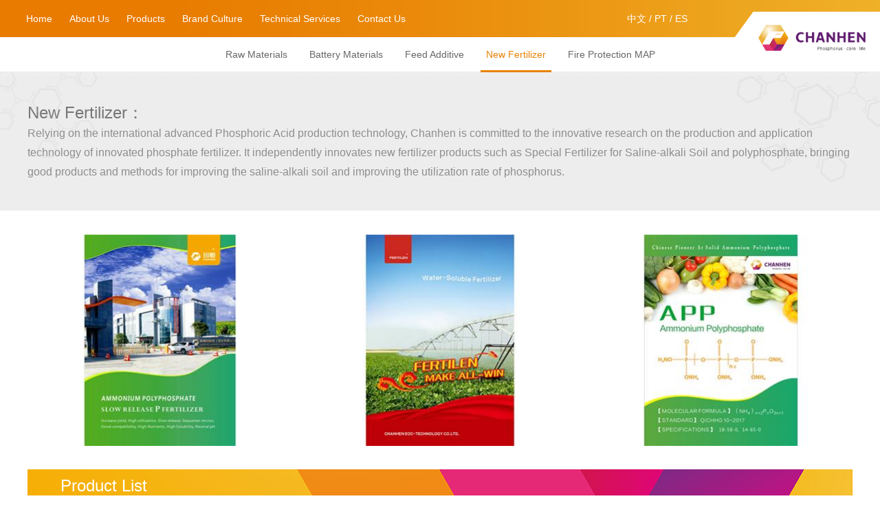

--- FILE ---
content_type: text/html; charset=utf-8
request_url: http://www.chanphos.com/en/product2.aspx?t=89
body_size: 4080
content:


<!DOCTYPE html>
<html xmlns="http://www.w3.org/1999/xhtml">
<head><meta name="viewport" content="width=device-width,initial-scale=1,maximum-scale=1,user-scalable=no" /><meta http-equiv="X-UA-Compatible" content="IE=edge,chrome=1" /><meta name="HandheldFriendly" content="true" /><link href="favicon.ico" rel="shortcut icon" type="image/x-icon" /><link rel="stylesheet" type="text/css" href="css/style.css?v=1" /><link rel="stylesheet" type="text/css" href="css/responsive.css?v=1" />
    <script type="text/javascript" src="js/jquery.min.js"></script>
    <!--[if lt IE 9]>
      	<script type="text/javascript" src="js/css3-mediaqueries.js"></script>
    	<style type="text/css">
    		html{ margin-left: 0 !important;}
    	</style>
    	<![endif]-->
<title>
	New Fertilizer
</title><meta name="keywords" content="New Fertilizer" /><meta name="description" content="New Fertilizer" /></head>
<body>
    <header class="header clearfix">
        <div class="top">
            <h3 class="logo"><a href="index.aspx"><span class="sj"></span>
                <img src="http://www.chanphos.com/Uploadfiles/Picture/2018-11-27/201811271143415393.png" class="img" alt="" /></a></h3>
            <div class="language-box"><a href="http://www.chanphos.com/">中文</a><span class="fg">/</span><a href="http://portugal.chanphos.com/index.aspx">PT</a><span class="fg">/</span><a href="http://spain.chanphos.com/index.aspx">ES</a></div>
            <nav class="nav" id="nav1">
                <ul>
                    <li><a href="index.aspx">Home</a></li>
                    <li><a href="about.aspx?t=69">About Us</a></li><li><a href="product1.aspx?t=127">Products</a></li><li><a href="brand.aspx?t=94">Brand Culture</a></li><li><a href="phosphorusNutrition.aspx?t=102">Technical Services</a></li><li><a href="contact.aspx?t=118">Contact Us</a></li>
                    
                </ul>
            </nav>
            
            <div class="menu-handler" id="menu-handler">
                <span class="burger burger-1 trans"></span>
                <span class="burger burger-2 trans-fast"></span>
                <span class="burger burger-3 trans"></span>
            </div>
        </div>
    </header>
    <div class="menuBox" id="menuBox">
        <div class="languageBox">
            Language: <a href="javascript:;" class="act">EN</a><a href="http://www.chanphos.com/">ZH</a>
            <a href="http://portugal.chanphos.com/index.aspx">PT</a>
            <a href="http://spain.chanphos.com/index.aspx">ES</a>
        </div>
        <!--languageBox end-->
        <ul class="navMobile" id="navMobile">
            <li><a href="index.aspx" class="nav-link">Home</a></li>
            <li><a class="nav-link" href="about.aspx?t=69">About Us</a><dl class="subnav"><dd><a href="about.aspx?t=69">CHANHEN Profile</a></dd><dd><a href="about.aspx?t=120">Ownership</a></dd><dd><a href="history.aspx?t=73">Company History</a></dd><dd><a href="innovations.aspx?t=78">Innovation</a></dd></dl></li><li><a class="nav-link" href="product1.aspx?t=127">Products</a><dl class="subnav"><dd><a href="product1.aspx?t=127">Raw Materials</a></dd><dd><a href="product2.aspx?t=139">Battery Materials</a></dd><dd><a href="product2.aspx?t=87">Feed Additive</a></dd><dd><a href="product2.aspx?t=89">New Fertilizer</a></dd><dd><a href="product2.aspx?t=91">Fire Protection MAP</a></dd></dl></li><li><a class="nav-link" href="brand.aspx?t=94">Brand Culture</a><dl class="subnav"><dd><a href="brand.aspx?t=94#signPage">Brand&Culture</a></dd><dd><a href="brand.aspx?t=95#conceptPage">Brand Philosophy</a></dd><dd><a href="brand.aspx?t=96#spiritPage">Brand Personalities</a></dd></dl></li><li><a class="nav-link" href="phosphorusNutrition.aspx?t=102">Technical Services</a><dl class="subnav"><dd><a href="phosphorusNutrition.aspx?t=102">Animal nutrition service</a></dd><dd><a href="phosphorusNutrition.aspx?t=104">Crop nutrition service</a></dd><dd><a href="phosphorusNutrition.aspx?t=106">Aquatic water improvement</a></dd></dl></li><li><a class="nav-link" href="contact.aspx?t=118">Contact Us</a></li>
        </ul>
    </div>
    <!--menuBox end-->
    <div class="pusher">
        <div class="serachbg"></div>
        <div class="pusher-black"></div>
        
 
    <section class="pageNavBox">
        <div class="pageNav">
            <ul class="clearfix">
                <li><a href="product1.aspx?t=127">Raw Materials</a></li><li><a href="product2.aspx?t=139">Battery Materials</a></li><li><a href="product2.aspx?t=87">Feed Additive</a></li><li><a class="active" href="product2.aspx?t=89">New Fertilizer</a></li><li><a href="product2.aspx?t=91">Fire Protection MAP</a></li>
            </ul>
        </div>
    </section>
    <div class="pbanner">
        <span class="gp1"></span>
        <span class="gp2"></span>
        <div class="inner">
            <p class="pro-info-t">New Fertilizer：</p>
            <p class="pro-info-by">Relying on the international advanced Phosphoric Acid production technology, Chanhen is committed to the innovative research on the production and application technology of innovated phosphate fertilizer. It independently innovates new fertilizer products such as Special Fertilizer for Saline-alkali Soil and polyphosphate, bringing good products and methods for improving the saline-alkali soil and improving the utilization rate of phosphorus.</p>
        </div>
    </div>

        
    <section class="inner productPage">
        <div class="prodcutDemo">
            <ul class="clearfix">
                <li class="item" data-href="javascript:;"><figure class="img"><a href="http://www.chanphos.com/Uploadfiles/Picture/2018-9-29/20189291320447073.jpg" rel="ch-img"><img src="http://www.chanphos.com/Uploadfiles/Picture/2018-9-29/20189291320447073_385-308.jpg" alt="201781143184568" /></a></figure></li><li class="item" data-href="javascript:;"><figure class="img"><a href="http://www.chanphos.com/Uploadfiles/Picture/2017-8-2/201782157441931.jpg" rel="ch-img"><img src="http://www.chanphos.com/Uploadfiles/Picture/2017-8-2/201782157441931_385-308.jpg" alt="3" /></a></figure></li><li class="item" data-href="javascript:;"><figure class="img"><a href="http://www.chanphos.com/Uploadfiles/Picture/2018-11-30/201811301122532696.jpg" rel="ch-img"><img src="http://www.chanphos.com/Uploadfiles/Picture/2018-11-30/201811301122532696_385-308.jpg" alt="565589003fa40" /></a></figure></li>
            </ul>
        </div>
        <!--prodcutDemo end-->
        <dl class="prodcut-list">
            <dt class="itemT clearfix">Product List
            </dt>
            
                    <dd class="itemC clearfix">
                        <div class="item1">PRODUCT LIST</div>
                        <div class="item2"></div>
                        <div class="item3"></div>
                        <div class="item4"></div>
                        <div class="item5"><span class="more-l">View Details</span></div>
                                               <a href="productInfo.aspx?ContentID=29"   class="ilinkA"></a>
                    </dd>
                
                    <dd class="itemC clearfix">
                        <div class="item1">APP</div>
                        <div class="item2">Ammonium Polyphosphate</div>
                        <div class="item3">CHANHEN</div>
                        <div class="item4">Fertilizer</div>
                        <div class="item5"><span class="more-l">View Details</span></div>
                                               <a href="productInfo.aspx?ContentID=22"   class="ilinkA"></a>
                    </dd>
                
                    <dd class="itemC clearfix">
                        <div class="item1">MAP(12-61-0)</div>
                        <div class="item2">Monoammonium Phosphate</div>
                        <div class="item3">GREEPH</div>
                        <div class="item4">Fertilizer</div>
                        <div class="item5"><span class="more-l">View Details</span></div>
                                               <a href="productInfo.aspx?ContentID=25"   class="ilinkA"></a>
                    </dd>
                
                    <dd class="itemC clearfix">
                        <div class="item1">MAP(Various Specifications)</div>
                        <div class="item2">Monoammonium Phosphate</div>
                        <div class="item3">CHANHEN</div>
                        <div class="item4">Fertilizer</div>
                        <div class="item5"><span class="more-l">View Details</span></div>
                                               <a href="productInfo.aspx?ContentID=30"   class="ilinkA"></a>
                    </dd>
                
                    <dd class="itemC clearfix">
                        <div class="item1">MKP(0-52-34)</div>
                        <div class="item2">Monopotassium Phosphate</div>
                        <div class="item3">GREEPH</div>
                        <div class="item4">Fertilizer</div>
                        <div class="item5"><span class="more-l">View Details</span></div>
                                               <a href="productInfo.aspx?ContentID=26"   class="ilinkA"></a>
                    </dd>
                
                    <dd class="itemC clearfix">
                        <div class="item1">Amsul</div>
                        <div class="item2">Ammonium Sulphate</div>
                        <div class="item3">CHANHEN      </div>
                        <div class="item4">Fertilizer</div>
                        <div class="item5"><span class="more-l">View Details</span></div>
                                               <a href="productInfo.aspx?ContentID=47"   class="ilinkA"></a>
                    </dd>
                
                    <dd class="itemC clearfix">
                        <div class="item1">PCA</div>
                        <div class="item2">Acidic Calcium Phosphate</div>
                        <div class="item3">CHANHEN</div>
                        <div class="item4">Fertilizer</div>
                        <div class="item5"><span class="more-l">View Details</span></div>
                                               <a href="productInfo.aspx?ContentID=63"   class="ilinkA"></a>
                    </dd>
                
                    <dd class="itemC clearfix">
                        <div class="item1">NPK Fertilizer</div>
                        <div class="item2">Customized Specification</div>
                        <div class="item3">FERTILEN</div>
                        <div class="item4">Fertilizer</div>
                        <div class="item5"><span class="more-l">View Details</span></div>
                                               <a href="productInfo.aspx?ContentID=21"   class="ilinkA"></a>
                    </dd>
                
                    <dd class="itemC clearfix">
                        <div class="item1">Liquid Fertilizer</div>
                        <div class="item2">Customized Specification</div>
                        <div class="item3">CHANHEN</div>
                        <div class="item4">Fertilizer</div>
                        <div class="item5"><span class="more-l">View Details</span></div>
                                               <a href="productInfo.aspx?ContentID=65"   class="ilinkA"></a>
                    </dd>
                
                    <dd class="itemC clearfix">
                        <div class="item1">UP</div>
                        <div class="item2">Urea Phosphate</div>
                        <div class="item3">FERTILEN</div>
                        <div class="item4">Fertilizer</div>
                        <div class="item5"><span class="more-l">View Details</span></div>
                                               <a href="productInfo.aspx?ContentID=64"   class="ilinkA"></a>
                    </dd>
                
                    <dd class="itemC clearfix">
                        <div class="item1">NP</div>
                        <div class="item2">Customized Specification</div>
                        <div class="item3">FERTILEN</div>
                        <div class="item4">Fertilizer</div>
                        <div class="item5"><span class="more-l">View Details</span></div>
                                               <a href="productInfo.aspx?ContentID=67"   class="ilinkA"></a>
                    </dd>
                
        </dl>
        <!--honor-list end-->
    </section>

        <footer>
            <dl class="clearfix inner footDL">
                <dd class="item1">
                    <ul class="clearfix footNav">
                        <li><p class="t"><a href="about.aspx?t=69">About Us</a></p><p class="c"><a href="about.aspx?t=69">CHANHEN Profile</a><a href="about.aspx?t=120">Ownership</a><a href="history.aspx?t=73">Company History</a><a href="innovations.aspx?t=78">Innovation</a></p></li><li><p class="t"><a href="product1.aspx?t=127">Products</a></p><p class="c"><a href="product1.aspx?t=127">Raw Materials</a><a href="product2.aspx?t=139">Battery Materials</a><a href="product2.aspx?t=87">Feed Additive</a><a href="product2.aspx?t=89">New Fertilizer</a><a href="product2.aspx?t=91">Fire Protection MAP</a></p></li>
                    <li>
                        <p class="t">
                      <a href="https://cs.p2o5.com/" target="_blank">
                        <img src="http://www.chanphos.com/img/CHJCLOGO.png?v=1647391671" width="200" height="58">
                      </a>
                        </p>
                        <p class="t">
                      <a href="https://cs.p2o5.com/" target="_blank">
                        <img src="http://www.chanphos.com/img/CHJCLOGO1.png?v=1647391671" width="200" height="58">
                      </a>
                         </p>
                    </li>
                    </ul>
                </dd>
                <dd class="item3">
                     <ul class="clearfix">
                         <li><p class="t">
                           <a href="https://cs.p2o5.com/" target="_blank">
                               <img src="http://www.chanphos.com/img/CHJCLOGO.png?v=1647391671" width="200" height="58">
                           </a>
                               </p>
                              <p class="ermC"></p>
                         </li>

                          <li><p class="t">
                           <a href="https://www.p2o5.com" target="_blank">
                               <img src="http://www.chanphos.com/img/CHJCLOGO1.png?v=1647391671" width="200" height="58">
                           </a>
                               </p>
                               <p class="ermC"></p>
                          </li>
                      </ul>
                 </dd>

                <dd class="item2">
                    <p class="ermImg">
                        <img src="http://www.chanphos.com/Uploadfiles/Picture/2017-4-7/201747144694405.jpg" />
                    </p>
                    <p class="ermC">WeChat</p>
                    <p><span class="foot-tel">028-83123199</span></p>

    <p class="ermImg"><a href="" target="_blank">
                        <img src="http://www.chanphos.com/Uploadfiles/Picture/2021-2-10/2021210937139211.jpg" />
                          </a>
                    </p>
                    <p class="ermC">川恒采集公众号</p>

                    
                  



                </dd>
            </dl>
            <div class="clearfix inner footC">
                ©2016GUIZHOU CHANHEN CHEMICAL CORPORATION All Rights ReservedPrivacy Policy  <a href="https://beian.miit.gov.cn/" target="_blank">备案号：黔ICP备17011065号</a>
            </div>
        </footer>
    </div>
    <script type="text/javascript" src="js/plugin.js"></script>
    <script type="text/javascript" src="js/page.js"></script>
    
    <link rel="stylesheet" href="css/jquery.fancybox.css" />
    <script type="text/javascript" src="js/jquery.fancybox.js" charset="utf-8"></script>
    <script type="text/javascript">
        jQuery(function () {
            jQuery("a[rel=ch-img]").fancybox({
                padding: 0,
                'overlayShow': false,
                'transitionIn': 'elastic',
                'tnsitionOut': 'elastic'
            });
        })
    </script>

    <div style="display: none">
        <script>
var _hmt = _hmt || [];
(function() {
  var hm = document.createElement("script");
  hm.src = "https://hm.baidu.com/hm.js?1d1dd333a0275b54f9e55d6de4cae90e";
  var s = document.getElementsByTagName("script")[0]; 
  s.parentNode.insertBefore(hm, s);
})();
</script>
    </div>
</body>
</html>


--- FILE ---
content_type: text/css
request_url: http://www.chanphos.com/en/css/style.css?v=1
body_size: 20876
content:
@charset "utf-8";
/* 
 * Project Name:川恒股份
 * Author:浅浅
 * Date：2017-3-10
 */
@font-face { font-family: 'Conv_PFDinTextCondPro-Regular'; src: url('PFDinTextCondPro-Regular.eot'); src: local('☺'), url('PFDinTextCondPro-Regular.woff') format('woff'), url('PFDinTextCondPro-Regular.ttf') format('truetype'), url('PFDinTextCondPro-Regular.svg') format('svg'); font-weight: normal; font-style: normal; }
@font-face { font-family: 'pf_din_text_comp_proregular'; src: url('pfdintextcomppro-regular_1-webfont.eot'); src: url('pfdintextcomppro-regular_1-webfont.eot?#iefix') format('embedded-opentype'), url('pfdintextcomppro-regular_1-webfont.woff2') format('woff2'), url('pfdintextcomppro-regular_1-webfont.woff') format('woff'), url('pfdintextcomppro-regular_1-webfont.ttf') format('truetype'), url('pfdintextcomppro-regular_1-webfont.svg#pf_din_text_comp_proregular') format('svg'); font-weight: normal; font-style: normal; }
html, body, div, span, applet, object, iframe, blockquote, pre, a, abbr, acronym, address, big, cite, code, del, dfn, em, img, ins, kbd, q, s, samp, small, strike, strong, sub, sup, tt, var, b, u, i, center, dl, dt, dd, ol, ul, li, fieldset, form, label, legend, article, aside, canvas, details, embed, figure, figcaption, footer, header, hgroup, menu, nav, output, ruby, section, summary, time, mark, audio, video { margin: 0; padding: 0px; border: 0; font-size: 100%; outline: none; }
table, caption, tbody, tfoot, thead, tr, th, td, h1, h2, h3, h4, h5, h6, p { margin: 0; padding: 0px; }
html { font-size: 100%; -webkit-text-size-adjust: 100%; -ms-text-size-adjust: 100%; overflow-x: hidden; }
/* always display scrollbars */
body { font: 14px/1.8 "Microsoft Yahei","微软雅黑",Arial,Helvetica,sans-serif,"SimHei","黑体","微软正黑体","Microsoft JhengHei"; margin: 0 auto; color: #383838; background-color: #fff; }
article, aside, details, figcaption, figure, footer, header, hgroup, menu, nav, section { display: block; }
ol, ul { list-style: none; }
blockquote, q { quotes: none; }
blockquote:before, blockquote:after, q:before, q:after { content: ''; content: none; }
strong { font-weight: bold; }
img { border: 0; }
input { outline: none; }
input[type="text"], input[type="button"], input[type="submit"], input[type="reset"] { -webkit-appearance: none; border-radius: 0; }
textarea { -webkit-appearance: none; border-radius: 0; outline: none; }
::-moz-selection { background: #6e6e6e; color: #fff; text-shadow: none; }
::selection { background: #6e6e6e; color: #fff; text-shadow: none; }
select { outline: none; }
select::-ms-expand { display: none; }
a { text-decoration: none; blr: expression(this.onFocus=this.blur()); cursor: pointer; -webkit-transition: 0.3s; -moz-transition: 0.3s; -o-transition: 0.3s; transition: 0.3s; }
a:link, a:visited { text-decoration: none; }
a:active, a:hover { text-decoration: none; }
.clearfix:before, .clearfix:after { display: table; content: ""; line-height: 0px; }
.clearfix:after { clear: both; }
.clearfix { *zoom: 1; }
.fc { text-align: center; }
.fr { text-align: right; }
.l { float: left; display: inline-block; }
.r { float: right; display: inline-block; }
.vt { vertical-align: top; }
.vm { vertical-align: middle; }
.inner { width: 1200px; margin: 0px auto; }
.top a:link, .top a:visited { color: #333333; }
.top a:active, .top a:hover { color: #fff; }
header { width: 100%; background-color: #fff; height: 54px; }
.topbar-inner { padding: 10px 3%; line-height: 32px; display: none; }
.topbar-inner a:link, .topbar-inner a:visited { color: #b8b8b8; }
.topbar-inner a:active, .topbar-inner a:hover { color: #e98205; }
.serach-box { float: left; display: block; background-color: #ededed; position: relative; overflow: hidden; padding: 5px 40px 5px 10px; height: 22px; width: 180px; }
.serach-box .stxt { display: block; width: 100%; margin: 0; padding: 0; height: 22px; line-height: 22px; font-family: "Microsoft Yahei","微软雅黑",Arial,Helvetica,sans-serif,"SimHei","黑体","微软正黑体","Microsoft JhengHei"; font-size: 14px; border: 0px none; background-color: #ededed; }
.serach-box .sbtn { position: absolute; right: 0; top: 0; width: 40px; height: 100%; background: url(../images/add_ico.png) no-repeat scroll center center; }
.serach-box .sbtn:hover { background-color: #dddbdb; }
.topbar-inner .languageA { margin-left: 25px; }
.language-box{ float: right; display: block; height: 54px; line-height: 54px; margin-right: 280px;}
.language-box a:link, .language-box a:visited { color: #fff; }
.language-box a:active, .language-box a:hover { color: #fff; }
.language-box a{ position: relative; padding-bottom: 5px;}
.language-box .fg{ padding: 0px 4px;}
.language-box a:before { content: ""; width: 100%; height: 1px; background-color: #fff; position: absolute; left: 0; bottom: 0px; transform-origin: 100%; -webkit-transform-origin: 100%; -webkit-transition: -webkit-transform .3s cubic-bezier(.4,0,.2,1); transition: -webkit-transform .3s cubic-bezier(.4,0,.2,1); transition: transform .3s cubic-bezier(.4,0,.2,1); transition: transform .3s cubic-bezier(.4,0,.2,1),-webkit-transform .3s cubic-bezier(.4,0,.2,1); transform: scaleX(0); -webkit-transform: scaleX(0); visibility: hidden\9; }
.language-box a.active:before { transform: scaleX(1); -webkit-transform: scaleX(1); -moz-transform: scaleX(1); transform-origin: 0; -webkit-transform-origin: 0; visibility: visible\9; }
.top { position: fixed; background: url(../images/nav_bg.jpg) repeat-y scroll left top #f2cc3c; height: 54px; width: 100%; z-index: 1000; color: #fff;}
.fixed { position: fixed; left: 0; top: 0; width: 100%; }
.logo { position: absolute; right: 0; top: 17px; transition: 370ms; -webkit-transition: 370ms; }
.logo a { display: block; background-color: #fff; padding: 18px 15px 18px 5px; height: 40px; }
.logo .sj { background: url(../images/logo_sj.png) no-repeat scroll left center; width: 28px; position: absolute; left: -28px; top: 0; height: 100%; }
.logo img { height: 100%; display: block; }
.nav { margin-left: 3%; }
.nav a:link, .nav a:visited { color: #fff; }
.nav a:active, .nav a:hover { color: #fff; }
.nav li { float: left; display: block; margin-right: 25px; height: 54px; line-height: 54px; font-size: 14px; }
.nav a { position: relative; padding-bottom: 5px; }
.nav a:before { content: ""; width: 100%; height: 1px; background-color: #fff; position: absolute; left: 0; bottom: 0px; transform-origin: 100%; -webkit-transform-origin: 100%; -webkit-transition: -webkit-transform .3s cubic-bezier(.4,0,.2,1); transition: -webkit-transform .3s cubic-bezier(.4,0,.2,1); transition: transform .3s cubic-bezier(.4,0,.2,1); transition: transform .3s cubic-bezier(.4,0,.2,1),-webkit-transform .3s cubic-bezier(.4,0,.2,1); transform: scaleX(0); -webkit-transform: scaleX(0); visibility: hidden\9; }
.nav a:hover:before { transform: scaleX(1); -webkit-transform: scaleX(1); -moz-transform: scaleX(1); transform-origin: 0; -webkit-transform-origin: 0; visibility: visible\9; }
.trans, .trans:hover { -webkit-transition: all 0.8s cubic-bezier(0.19, 1, 0.22, 1) 0s; -moz-transition: all 0.8s cubic-bezier(0.19, 1, 0.22, 1) 0s; -o-transition: all 0.8s cubic-bezier(0.19, 1, 0.22, 1) 0s; transition: all 0.8s cubic-bezier(0.19, 1, 0.22, 1) 0s; -ms-transition: all 0.8s cubic-bezier(0.19, 1, 0.22, 1) 0s; }
.trans-fast, .trans-fast:hover { -webkit-transition: all 200ms ease-in-out; -moz-transition: all 200ms ease-in-out; -o-transition: all 200ms ease-in-out; transition: all 200ms ease-in-out; -ms-transition: all 200ms ease-in-out; }
.menu-handler { display: none; width: 54px; height: 54px; cursor: pointer; position: absolute; right: 0px; top: 0px; transition: all 0.3s cubic-bezier(0.445, 0.145, 0.355, 1); -webkit-transition: all 0.3s cubic-bezier(0.445, 0.145, 0.355, 1); -moz-transition: all 0.3s cubic-bezier(0.445, 0.145, 0.355, 1); }
.menu-handler .burger { width: 30px; height: 3px; background: #e87e02; display: block; position: absolute; z-index: 5; top: 15px; left: 50%; margin: 0px 0px 0px -15px; transform-origin: center; -webkit-transform-origin: center; -moz-transform-origin: center; -o-transform-origin: center; -ms-transform-origin: center; }
.menu-handler .burger-2 { top: 25px; }
.menu-handler .burger-3 { top: 35px; }
.menu-handler.active .burger-1 { top: 25px; -moz-transform: rotate(225deg); -webkit-transform: rotate(225deg); -o-transform: rotate(225deg); -ms-transform: rotate(225deg); transform: rotate(225deg); }
.menu-handler.active .burger-2 { -ms-filter: progid:DXImageTransform.Microsoft.Alpha(Opacity=0); filter: alpha(opacity=0); opacity: 0; -moz-opacity: 0; -khtml-opacity: 0; -webkit-opacity: 0; left: 100%; }
.menu-handler.active .burger-3 { top: 25px; -moz-transform: rotate(-225deg); -webkit-transform: rotate(-225deg); -o-transform: rotate(-225deg); -ms-transform: rotate(-225deg); transform: rotate(-225deg); }
.serach-Mbtn { width: 54px; height: 54px; position: absolute; right: 54px; top: 0px; cursor: pointer; display: none; border-right: 1px solid #e9e9e9; border-left: 1px solid #e9e9e9; }
.serach-Mbtn i { width: 24px; height: 24px; background: url(../images/serach_btn2.png) no-repeat scroll center center; background-size: cover; display: block; margin: 15px auto; }
.serachIBox { position: fixed; left: 0px; top: 54px; height: 0px; overflow: hidden; padding: 12px 76px 12px 3%; background-color: #9c9c9c; z-index: 800; width: 100%; box-sizing: border-box; -webkit-transform: perspective(600px) rotateX(-90deg); -moz-transform: perspective(600px) rotateX(-90deg); -ms-transform: perspective(600px) rotateX(-90deg); transform: perspective(600px) rotateX(-90deg); -webkit-transform-origin: center top 0; -moz-transform-origin: center top 0; -ms-transform-origin: center top 0; transform-origin: center top 0; -webkit-transform-style: preserve-3d; -moz-transform-style: preserve-3d; -ms-transform-style: preserve-3d; transform-style: preserve-3d; -webkit-transition: all .3s ease .2s; -moz-transition: all .3s ease .2s; -ms-transition: all .3s ease .2s; transition: all .3s ease .2s; visibility: hidden; }
.serachIBox.active { visibility: visible; -webkit-transform: perspective(600px) rotateX(0deg); -moz-transform: perspective(600px) rotateX(0deg); -ms-transform: perspective(600px) rotateX(0deg); transform: perspective(600px) rotateX(0deg); height: 48px; }
.serachIBox .txt { border: 0px none; height: 24px; line-height: 24px; padding: 0px; margin: 0px; width: 95%; background-color: transparent; font-size: 14px; color: #fff; font-family: "microsoft yahei"; }
.serachIBox .btn { position: absolute; right: 0px; top: 0px; width: 76px; height: 100%; background-color: #e87b00; }
.serachIBox .btn i { width: 20px; height: 20px; background: url(../images/serach_btn3.png) no-repeat scroll center center; background-size: cover; display: block; margin: 16px auto; }
.pusher { transition: transform 0.7s cubic-bezier(0.19, 1, 0.22, 1) 0s; -webkit-transition: transform 0.7s cubic-bezier(0.19, 1, 0.22, 1) 0s; }
.serachbg, .pusher-black { position: fixed; width: 100%; height: 100%; left: 0px; top: 0px; background-color: rgba(0,0,0,0.5); display: none; z-index: 900; }
.menuBox { background-color: #ec7d10; color: #fff; position: fixed; right: 0px; top: 0px; width: 390px; height: 100%; z-index: -1; overflow-x: hidden; overflow-y: auto; -webkit-overflow-scrolling: touch; transition: all 0.7s cubic-bezier(0.19, 1, 0.22, 1) 0s; -webkit-transition: all 0.7s cubic-bezier(0.19, 1, 0.22, 1) 0s; transform: translate(100%,0px); -moz-transform: translate(100%,0px); -webkit-transform: translate(100%,0px); -o-transform: translate(100%,0px); }
.no-csstransforms3d .menuBox { display: none; }
.languageBox a:link, .languageBox a:visited { color: #fff; }
.languageBox a:active, .languageBox a:hover, .languageBox2 a.act { color: #fff; text-decoration: underline; }
.languageBox { text-align: right; font-size: 14px; padding: 18px 20px 25px; }
.languageBox a { margin-left: 15px; }
.navMobile li { padding-bottom: 5px; }
.nav-link { color: #fff; display: block; font-size: 18px; padding: 5px 25px; }
.navMobile .subnav { background-color: #f5f5f5; display: none; padding: 10px 25px; }
.navMobile .subnav dd { padding: 2px 0px; margin-bottom: 5px; }
.navMobile .subnav a { color: #666666; position: relative; font-size: 14px; }
.navMobile .subnav a:hover { color: #006f93; }
.menuOpen .pusher { transition: transform 0.7s cubic-bezier(0.19, 1, 0.22, 1) 0.2s; -webkit-transition: transform 0.7s cubic-bezier(0.19, 1, 0.22, 1) 0.2s; }
.menuOpen .pusher-black { display: block; }
.menuOpen .menuBox { z-index: 999; }
footer { background: url(../images/foot_bg.jpg) repeat-y scroll left top #f0b137; color: #fff; }
footer a:link, footer a:visited { color: #fff; }
footer a:active, footer a:hover { color: #fff; }
.smlink { margin-left: 10px; }
.footDL { padding: 60px 0px; position: relative; line-height: 2; }
.footDL .item1 { display: block; width: 66%; }
.footNav li { float: left; display: block; width: 20%; }
.footNav .t { font-weight: bold; font-size: 16px; margin-bottom: 18px; }
.footNav .c a { display: block; margin-bottom: 8px; }
.footDL .c a:hover { margin-left: 8px; }
.footDL .item2 { position: absolute; right: 0; top: 36px; text-align: center; max-width: 30%; }
.footDL .item3 { display:none }
.footDL .name { font-weight: bold; font-size: 24px; }
.footDL .ermImg { margin: 8px auto; width: 81px; }
.footDL .ermImg img { width: 100%; display: block; }
.footDL .ermC { margin-bottom: 0px; }
.footDL .foot-tel { font-size: 20px; }
.foot-tel { float: right; display: block; background: url(../images/tel_ico.png) no-repeat scroll left center; padding-left: 32px; font-size: 18px; }
.footC { padding: 10px 0px; text-align: center; font-size: 12px; font-family: arial, helvetica, sans-serif; border-top: 1px solid #fff; border-top: 1px solid rgba(255,255,255,0.5); }
.footC a { position: relative; }
.footC a:before { content: ""; width: 100%; height: 1px; background-color: #fff; position: absolute; left: 0; bottom: -2px; transform-origin: 100%; -webkit-transform-origin: 100%; -webkit-transition: -webkit-transform .3s cubic-bezier(.4,0,.2,1); transition: -webkit-transform .3s cubic-bezier(.4,0,.2,1); transition: transform .3s cubic-bezier(.4,0,.2,1); transition: transform .3s cubic-bezier(.4,0,.2,1),-webkit-transform .3s cubic-bezier(.4,0,.2,1); transform: scaleX(0); -webkit-transform: scaleX(0); visibility: hidden\9; }
.footC a:hover:before { transform: scaleX(1); -webkit-transform: scaleX(1); -moz-transform: scaleX(1); transform-origin: 0; -webkit-transform-origin: 0; visibility: visible\9; }
/*video*/
.vwrap { display: none; z-index: 1040; width: 100%; position: fixed; }
.vwrap .videobtg { z-index: 900; position: fixed; width: 100%; height: 100%; left: 0; top: 0; background: #000; opacity: 0.8; filter: alpha(opacity=80); overflow: hidden; }
.vwrap .videobox { z-index: 990; width: 800px; height: 500px; background-color: #fff; position: fixed; left: 50%; top: 50%; margin-top: -250px; margin-left: -400px; }
.vwrap .videobox #videobox { width: 100%; display: inline-block; height: 100%; background: #80abde; }
#videobox_wrapper { height: 100%!important; }
.vwrap .close { z-index: 999; width: 32px; height: 32px; cursor: pointer; position: absolute; top: 0px; right: -42px; }
.vwrap .close i { display: block; width: 32px; height: 32px; background: url(../images/closebtn.png) no-repeat 50% 50%; -webkit-transition: 400ms; transition: 400ms; }
.vwrap .close:hover i { -webkit-transform: rotate(180deg); -ms-transform: rotate(180deg); transform: rotate(180deg); }
#videobox_display_button, #videocontainer_display_button { background: none no-repeat!important; }
.jwplayer .jwicon { opacity: 0.8; filter: alpha(opacity=80); cursor: pointer; background: url(../images/vico1.png) no-repeat!important; width: 57px!important; height: 57px!important; transform: rotate(0deg) !important; }
.jwplayer .jwicon:hover { opacity: 1; filter: alpha(opacity=100); }
.jwlogo, .jwclick { display: none!important; }
.jwdisplayIcon { background: none no-repeat!important; }
/*video style end*/
.pageNav a:link, .pageNav a:visited { color: #676767; }
.pageNav a:active, .pageNav a:hover { color: #e98205; }
.pageNav { height: 50px; border-bottom: 1px solid #ededed; text-align: center; }
.pageNav li { display: inline-block; *display: inline; *zoom: 1; margin: 0px 8px; }
.pageNav a { display: block; padding: 0px 8px; line-height: 50px; position: relative; }
.pageNav a:before { content: ""; width: 100%; height: 5px; background-color: #e98205; position: absolute; left: 0; bottom: -3px; transform-origin: 100%; -webkit-transform-origin: 100%; -webkit-transition: -webkit-transform .3s cubic-bezier(.4,0,.2,1); transition: -webkit-transform .3s cubic-bezier(.4,0,.2,1); transition: transform .3s cubic-bezier(.4,0,.2,1); transition: transform .3s cubic-bezier(.4,0,.2,1),-webkit-transform .3s cubic-bezier(.4,0,.2,1); transform: scaleX(0); -webkit-transform: scaleX(0); visibility: hidden\9; }
.pageNav a.active:before { transform: scaleX(1); -webkit-transform: scaleX(1); -moz-transform: scaleX(1); transform-origin: 0; -webkit-transform-origin: 0; visibility: visible\9; }
.pageNav a.active { color: #e98205; }
.pagePadding { padding: 60px 0px; }
.pageC { color: #676767; }
.pageC img { max-width: 100%; }
.pageC a:link, .pageC a:visited { color: #666; }
.pageC a:active, .pageC a:hover { color: #e98205; }
/* Slider */
.slick-slider { position: relative; display: block; box-sizing: border-box; -webkit-user-select: none; -moz-user-select: none; -ms-user-select: none; user-select: none; -webkit-touch-callout: none; -khtml-user-select: none; -ms-touch-action: pan-y; touch-action: pan-y; -webkit-tap-highlight-color: transparent; }
.slick-list { position: relative; overflow: hidden; display: block; margin: 0; padding: 0; }
.slick-list:focus { outline: none; }
.slick-loading .slick-list { background: #00865e url(../images/loader.gif) center center no-repeat; }
.slick-list.dragging { cursor: pointer; cursor: hand; }
.slick-slider .slick-list, .slick-track, .slick-slide, .slick-slide img { -webkit-transform: translate3d(0, 0, 0); -moz-transform: translate3d(0, 0, 0); -ms-transform: translate3d(0, 0, 0); -o-transform: translate3d(0, 0, 0); transform: translate3d(0, 0, 0); }
.slick-track { position: relative; left: 0; top: 0; display: block; zoom: 1; }
.slick-track:before, .slick-track:after { content: ""; display: table; }
.slick-track:after { clear: both; }
.slick-loading .slick-track { visibility: hidden; }
.slick-slide { float: left; height: 100%; min-height: 1px; display: none; }
.slick-slide img { display: block; }
.slick-slide.slick-loading img { display: none; }
.slick-slide.dragging img { pointer-events: none; }
.slick-initialized .slick-slide { display: block; }
.slick-loading .slick-slide { visibility: hidden; }
.slick-vertical .slick-slide { display: block; height: auto; border: 1px solid transparent; }
/* Arrows */
.slick-prev, .slick-next { position: absolute; display: block; height: 20px; width: 20px; line-height: 0; font-size: 0; cursor: pointer; background: transparent; color: transparent; padding: 0; border: none; outline: none; }
/* Dots */
.slick-dots { position: absolute; bottom: -45px; list-style: none; display: block; text-align: center; padding: 0px; width: 100%; }
.slick-dots li { position: relative; display: inline-block; height: 20px; width: 20px; margin: 0px 5px; padding: 0px; cursor: pointer; }
.slick-dots li button { border: 0; background: transparent; display: block; height: 20px; width: 20px; outline: none; line-height: 0; font-size: 0; color: transparent; padding: 5px; cursor: pointer; outline: none; }
.slick-dots li button:focus { outline: none; }

@-webkit-keyframes scaleUpDown {
    from { -webkit-transform: scale(1.08); transform: scale(1.08); }
    to { opacity: 1; -webkit-transform: scale(1); transform: scale(1); }
}

@keyframes scaleUpDown {
    from { -webkit-transform: scale(1.08); transform: scale(1.08); }
    to { opacity: 1; -webkit-transform: scale(1); transform: scale(1); }
}
/*base style end*/
/*index style*/
.transYT { transform: translateY(100%); -webkit-transform: translateY(100%); transition: transform 1000ms cubic-bezier(0.645, 0.045, 0.355, 1) 0s; -webkit-transition: -webkit-transform 1000ms cubic-bezier(0.645, 0.045, 0.355, 1) 0s; }
.transYT2 { transform: translateY(-100%); -webkit-transform: translateY(-100%); transition: transform 1000ms cubic-bezier(0.645, 0.045, 0.355, 1) 0s; -webkit-transition: -webkit-transform 1000ms cubic-bezier(0.645, 0.045, 0.355, 1) 0s; }
.transXT { transform: translateX(100%); -webkit-transform: translateX(100%); transition: transform 1000ms cubic-bezier(0.785, 0.135, 0.15, 0.86) 0s; -webkit-transition: -webkit-transform 1000ms cubic-bezier(0.645, 0.045, 0.355, 1) 0s; }
.transXT2 { transform: translateX(-100%); -webkit-transform: translateX(-100%); transition: transform 1000ms cubic-bezier(0.645, 0.045, 0.355, 1) 0s; -webkit-transition: -webkit-transform 1000ms cubic-bezier(0.645, 0.045, 0.355, 1) 0s; }
.transYT50 { transform: translateY(50px); -webkit-transform: translateY(50px); opacity: 0; visibility: hidden; transition: transform 600ms,opacity .5s cubic-bezier(0.445, 0.145, 0.355, 1); -webkit-transition: transform 600ms,opacity .5s cubic-bezier(0.445, 0.145, 0.355, 1); transition-timing-function: ease-out; -webkit-transition-timing-function: ease-out; }
.transYT10 { transform: translateY(10px); -webkit-transform: translateY(10px); opacity: 0; visibility: hidden; transition: transform 400ms,opacity .4s cubic-bezier(0.445, 0.145, 0.355, 1); -webkit-transition: transform 400ms,opacity .4s cubic-bezier(0.445, 0.145, 0.355, 1); transition-timing-function: ease-out; -webkit-transition-timing-function: ease-out; }
.transYT250 { transform: translateY(-50px); -webkit-transform: translateY(-50px); opacity: 0; visibility: hidden; transition: transform 600ms,opacity .5s cubic-bezier(0.445, 0.145, 0.355, 1); -webkit-transition: transform 600ms,opacity .5s cubic-bezier(0.445, 0.145, 0.355, 1); transition-timing-function: ease-out; -webkit-transition-timing-function: ease-out; }
.transXT50 { transform: translateX(50px); -webkit-transform: translateX(50px); opacity: 0; visibility: hidden; transition: transform 600ms,opacity .5s cubic-bezier(0.445, 0.145, 0.355, 1); -webkit-transition: transform 600ms,opacity .5s cubic-bezier(0.445, 0.145, 0.355, 1); transition-timing-function: ease-out; -webkit-transition-timing-function: ease-out; }
.transXT280 { transform: translateX(-80px); -webkit-transform: translateX(-80px); opacity: 0; visibility: hidden; transition: transform 600ms,opacity .5s cubic-bezier(0.445, 0.145, 0.355, 1); -webkit-transition: transform 600ms,opacity .5s cubic-bezier(0.445, 0.145, 0.355, 1); transition-timing-function: ease-out; -webkit-transition-timing-function: ease-out; }
.action.transYT50, .action.transYT10 { opacity: 1; visibility: visible; transform: translateY(0px); -webkit-transform: translateY(0px); }
.action.transYT250 { opacity: 1; visibility: visible; transform: translateY(0px); -webkit-transform: translateY(0px); }
.action.transXT50 { opacity: 1; visibility: visible; transform: translateY(0px); -webkit-transform: translateY(0px); }
.action.transXT280 { opacity: 1; visibility: visible; transform: translateY(0px); -webkit-transform: translateY(0px); }
.action.transYT { transform: translateY(0px); -webkit-transform: translateY(0px); }
.action.transYT2 { transform: translateY(0px); -webkit-transform: translateY(0px); }
.action.transXT { transform: translateY(0px); -webkit-transform: translateY(0px); }
.action.transXT2 { transform: translateY(0px); -webkit-transform: translateY(0px); }
.tlbg:after, .trbg:after, .ttbg:after, .tbbg:after { background-color: #eee; content: ""; width: 100%; height: 100%; position: absolute; top: 0px; left: 0px: transition: transform .8s cubic-bezier(0.785, 0.135, 0.15, 0.86) 0s; -webkit-transition: transform .8s cubic-bezier(0.785, 0.135, 0.15, 0.86) 0s; z-index: 1; }
.tlbg:after { transform-origin: left top 0; -webkit-transform-origin: left top 0; }
.trbg:after { transform-origin: right top 0; -webkit-transform-origin: right top 0; }
.ttbg:after { transform-origin: left top 0; -webkit-transform-origin: left top 0; }
.tbbg:after { transform-origin: left bottom 0; -webkit-transform-origin: left bottom 0; }
.action.tlbg:after, .action.trbg:after { transform: scaleX(0); -webkit-transform: scaleX(0); }
.action.ttbg:after, .action.tbbg:after { transform: scaleY(0); -webkit-transform: scaleY(0); }
.no-csstransforms .action.tlbg:after, .no-csstransforms .action.trbg:after, .no-csstransforms .action.ttbg:after, .no-csstransforms .action.tbbg:after { z-index: -1; background-color: transparent; }
.dly_1 { transition-delay: 100ms; -webkit-transition-delay: 100ms; }
.dly_2 { transition-delay: 200ms; -webkit-transition-delay: 200ms; }
.dly_3 { transition-delay: 300ms; -webkit-transition-delay: 300ms; }
.dly_4 { transition-delay: 400ms; -webkit-transition-delay: 400ms; }
.dly_5 { transition-delay: 500ms; -webkit-transition-delay: 500ms; }
.dly_6 { transition-delay: 600ms; -webkit-transition-delay: 600ms; }
.dly_7 { transition-delay: 700ms; -webkit-transition-delay: 700ms; }
.dly_8 { transition-delay: 800ms; -webkit-transition-delay: 800ms; }
.dly_9 { transition-delay: 900ms; -webkit-transition-delay: 900ms; }
.dly_10 { transition-delay: 1000ms; -webkit-transition-delay: 1000ms; }
.dly_11 { transition-delay: 1100ms; -webkit-transition-delay: 1100ms; }
.align-vertical { height: 100%; width: 100%; position: relative; display: table; }
.vertical-inner { display: table-cell; vertical-align: middle; }
.bannerBox { position: relative; width: 100%; height: 100%; color: #fff; background-color: #f7f7f7; overflow: hidden; }
.bannerBox a:link, .bannerBox a:visited { color: #fff; }
.bannerBox a:active, .bannerBox a:hover { color: #fff; }
.banner .item { opacity: 1 !important; }
.banner .imgbox { width: 100%; height: 100%; display: block; position: absolute; left: 0%; bottom: 0; overflow: hidden; }
.banner .pimg { width: 100%; display: block; position: relative; left: 0; top: 0; }

@-webkit-keyframes slideIn {
    0% { -webkit-transform: translateX(100%); opacity: 1; }
    100% { -webkit-transform: translateX(0); opacity: 1; }
}

@keyframes slideIn {
    0% { transform: translateX(100%); opacity: 1; }
    100% { transform: translateX(0); opacity: 1; }
}

@-webkit-keyframes imgIn {
    0% { -webkit-transform: -webkit-translateX(-90%); opacity: 1; }
    100% { -webkit-transform: -webkit-translateX(0); opacity: 1; }
}

@keyframes imgIn {
    0% { transform: translateX(-90%); opacity: 1; }
    100% { transform: translateX(0); opacity: 1; }
}

.banner .pimg1 { display: block; }
.banner .pimg2 { display: none; }
.binbox { position: absolute; color: #fff; right: 5%; width: 500px; top: 20%; padding: 20px 24px 18px; background: url(../images/banner_bg.png) repeat-y scroll right top; transform: translateX(88px); -webkit-transform: translateX(88px); transition-timing-function: ease-out; -webkit-transition-timing-function: ease-out; opacity: 0; visibility: hidden; text-shadow: 1px 1px 1px rgba(0, 0, 0, 0.3); }
.binbox .zh-t, .binbox .zh-by, .binbox .bot, .binbox .en-t, .binbox .en-by { opacity: 0; visibility: visible; transform: translateX(80px); -webkit-transform: translateX(80px); }
.binbox .zh-t { font-size: 30px; line-height: 1.2; }
.binbox .zh-by { font-size: 46px; line-height: 1.2; }
.binbox .bot { margin: 20px 0px 15px; width: 70px; height: 3px; background-color: #fff; display: block; }
.binbox .en-t { font-size: 18px; line-height: 1.2; font-family: arial, helvetica, sans-serif; padding-bottom: 5px; }
.binbox .en-by { font-size: 14px; line-height: 1.2; }
.banner .slick-active { z-index: 800 !important; }
.banner .slick-active .imgbox { -webkit-animation: slideIn 1600ms cubic-bezier(0.190, 1, 0.420, 1); animation: slideIn 1600ms cubic-bezier(0.190, 1, 0.420, 1); -moz-animation: slideIn 1600ms cubic-bezier(0.190, 1, 0.420, 1); }
.banner .slick-active .pimg { -webkit-animation: imgIn 1600ms cubic-bezier(0.190, 1, 0.420, 1); animation: imgIn 1600ms cubic-bezier(0.190, 1, 0.420, 1); -moz-animation: imgIn 1600ms cubic-bezier(0.190, 1, 0.420, 1); }
.banner .slick-active .binbox { transform: translate(0,0); -webkit-transform: translate(0,0); opacity: 1; visibility: visible; transition: .68s .28s; -webkit-transition: .68s .28s; }
.banner .slick-active .zh-t { -webkit-transition: all .68s 0.5s; transition: all .68s 0.5s; }
.banner .slick-active .zh-by { -webkit-transition: all .68s 0.55s; transition: all .68s 0.55s; }
.banner .slick-active .bot { -webkit-transition: all .68s 0.6s; transition: all .68s 0.6s; }
.banner .slick-active .en-t { -webkit-transition: all .68s 0.7s; transition: all .68s 0.7s; }
.banner .slick-active .en-by { -webkit-transition: all .68s 0.75s; transition: all .68s 0.75s; }
.banner .slick-active .zh-t, .banner .slick-active .zh-by, .banner .slick-active .bot, .banner .slick-active .en-t, .banner .slick-active .en-by { opacity: 1; visibility: visible; transform: translateX(0px); -webkit-transform: translateX(0px); }
.banner .slick-dots { position: absolute; bottom: 5%; z-index: 800; width: 90%; left: 5%; text-align: right; }
.banner .slick-dots li { margin: 0px 0px 0px 5px; position: relative; width: 17px; height: 17px; display: inline-block; }
.banner .slick-dots a { width: 100%; height: 17px; overflow: hidden; display: block; background: url(../images/banner_i2.png) no-repeat scroll center center; text-indent: -2em; position: absolute; left: 0px; bottom: 0px; font-size: 0px; transition: 300ms; -webkit-transition: 300ms; }
.banner .slick-dots li.slick-active a { background-image: url(../images/banner_i1.png); }
.oneBoxList dd { height: 300px; width: 50%; float: left; position: relative; overflow: hidden; }
.aboutIbox { background-color: #ec9513; color: #fff; }
.aboutIbox a:link, .aboutIbox a:visited { color: #fff; }
.aboutIbox a:active, .aboutIbox a:hover { color: #fff; }
.aboutIbox .t { padding: 3% 0px 0px 5%; line-height: 1.2; }
.aboutIbox .name { font-size: 30px; font-family: arial, helvetica, sans-serif; }
.aboutIbox .en { font-size: 40px; font-weight: bold; font-family: arial, helvetica, sans-serif; text-transform: uppercase; }
.aboutIbox .zh { font-size: 16px; }
.aboutI-ul { position: absolute; left: 0; bottom: 0; width: 100%; border-top: 1px solid #f2b75f; }
.aboutI-ul li { float: left; width: 25%; }
/*.aboutI-ul li.lastMore{ width: 24%;}*/
.aboutI-ul article { border-left: 1px solid #f2b75f; padding: 12px 0px 0px 14%; height: 123px; line-height: 1.5; font-size: 12px; }
.aboutI-ul .num { font-size: 30px; font-family: "Conv_PFDinTextCondPro-Regular",arial, helvetica, sans-serif; }
.aboutI-ul .bot { background-color: #fff; width: 18px; height: 2px; overflow: hidden; display: block; margin-bottom: 15px; }
.aboutI-ul .c { font-size: 13px; }
.aboutI-ul .more { display: block; border-left: 1px solid #f2b75f; width: 100%; height: 135px; background: url(../images/more.png) no-repeat scroll center center; }
.aboutI-ul .more:hover { background-position: 55% center; }
.videobox { cursor: pointer; }
.videoIbox .vimg { width: 100%; height: 300px; }
.videoIbox .vimg .img { height: 100%; width: 100%; background-repeat: no-repeat; background-size: cover; background-position: center center; transition: transform .8s ease-out 0s; -webkit-transition: -webkit-transform .8s ease-out 0s; }
.black-20 { position: absolute; left: 0; top: 0; width: 100%; height: 100%; background: url(../images/black_20.png) repeat; background: none rgba(0,0,0,0.2); }
.videoIbox .vico { background: url(../images/vico2.png) no-repeat; width: 57px; height: 57px; display: block; position: absolute; left: 50%; top: 50%; margin: -28px 0px 0px -28px; }
.videoIbox .vico i { background: url(../images/vico.png) no-repeat scroll center center; width: 100%; height: 100%; display: block; animation: 3s linear 0s normal none infinite running vrotate; -webkit-animation: 3s linear 0s normal none infinite running Turnico; }

@keyframes Turnico {
    0% { transform: rotate(0deg); }
    25% { transform: rotate(90deg); }
    50% { transform: rotate(180deg); }
    75% { transform: rotate(270deg); }
    100% { transform: rotate(360deg); }
}

@keyframes Turnico {
    0% { transform: rotate(0deg); }
    25% { transform: rotate(90deg); }
    50% { transform: rotate(180deg); }
    75% { transform: rotate(270deg); }
    100% { transform: rotate(360deg); }
}

.videoIbox:hover .vimg .black-20 { background: url(../images/black_35.png) repeat; background: none rgba(0,0,0,0.35); }
.videoIbox:hover .vimg .img { transform: scale(1.1); -webkit-transform: scale(1.1); }
#videobox { position: absolute !important; left: 0; top: 0; height: 100% !important; }
.newIbox { padding: 60px 45px; }
.newIdemo a:link, .newIdemo a:visited { color: #434343; }
.newIdemo a:active, .newIdemo a:hover { color: #5d176d; }
.newIdemo .item { float: left; margin: 0px 40px; position: relative; overflow: hidden; }
.newIdemo .time { color: #ababab; }
.newIdemo .t { font-size: 18px; line-height: 1.5; margin: 12px 0px 18px; height: 27px; overflow: hidden; }
.newIdemo .c { color: #9a9a9a; height: 76px; overflow: hidden; margin-bottom: 20px; }
.newIdemo .item:hover .t, .newIdemo .item:hover .btn-viewMore2 .txt { color: #5d176d; }
.btn-viewMore2 { position: relative; display: inline-block; }
.btn-viewMore2 .i { position: absolute; left: 110%; background: url(../images/jt_2.png) no-repeat scroll right center; width: 18px; height: 100%; transition: 400ms; -webkit-transition: 400ms; }
.btn-viewMore2:hover .i { background-image: url(../images/jt_3.png); width: 41px; }
.newIdemo .item:hover .btn-viewMore2 .i { background-image: url(../images/jt_3.png); width: 41px; }
.newIdemo .slick-arrow { background-color: #c7c7c7; width: 26px; height: 26px; z-index: 10; top: 50%; margin-top: -13px; }
.newIdemo .slick-arrow i { width: 100%; height: 100%; display: block; transition: 300ms; -webkit-transition: 300ms; }
.newIdemo .slick-prev { left: -26px; }
.newIdemo .slick-next { right: -26px; }
.newIdemo .slick-prev i { background: url(../images/img_l1.png) no-repeat scroll center center; }
.newIdemo .slick-next i { background: url(../images/img_r1.png) no-repeat scroll center center; }
.newIdemo .slick-prev:hover, .newIdemo .slick-next:hover { background-color: #5d176d; }
.newIdemo .slick-prev:hover i { transform: translateX(-5px); -webkit-transform: translateX(-5px); }
.newIdemo .slick-next:hover i { transform: translateX(5px); -webkit-transform: translateX(5px); }
.ilinkA { position: absolute; left: 0; top: 0; width: 100%; height: 100%; display: block; }
.productIbox dd { float: left; display: block; width: 25%; background-color: #ededed; position: relative; }
.productIbox .img { position: relative; overflow: hidden; margin: 0px 0px 81%; overflow: hidden; }
.productIbox .img img { width: 100%; display: block; transition: all 0.9s cubic-bezier(0.445, 0.145, 0.355, 1) 0s; -webkit-transition: all 0.9s cubic-bezier(0.445, 0.145, 0.355, 1) 0s; }
.productIbox .twoItem .img { margin: 81% 0px 0px; }
.productIbox .black-20 { opacity: 0; visibility: hidden; transition: 300ms; -webkit-transition: 300ms; }
.productIbox .con { position: absolute; left: 8%; top: 50%; width: 84%; height: 50%; text-align: center; }
.productIbox .twoItem .con { top: 0; }
.productIbox .arrow { background: url(../images/sj.png) no-repeat scroll center center; width: 19px; height: 12px; position: absolute; left: 50%; top: -12px; margin-left: -9px; }
.productIbox .twoItem .arrow { background-image: url(../images/sj2.png); top: auto; bottom: -12px; }
.productIbox .info { padding-top: 15%; transform: translateY(32px); -webkit-transform: translateY(32px); transition: transform .5s cubic-bezier(0.645, 0.045, 0.355, 1); -webkit-transition: transform .5s cubic-bezier(0.645, 0.045, 0.355, 1); }
.productIbox .info .t { font-size: 20px; line-height: 1.5; margin-bottom: 12px; color: #212121; }
.productIbox .info .c { color: #676767; max-height: 76px; overflow: hidden; margin-bottom: 20px; }
.productIbox .btn-viewMore { opacity: 0; visibility: hidden; transition: opacity .38s cubic-bezier(.4,0,.2,1),visibility .3s; -webkit-transition: opacity .38s cubic-bezier(.4,0,.2,1),visibility .3s; }
.btn-viewMore { text-align: left; position: relative; width: 104px; height: 32px; line-height: 32px; color: #fff; overflow: hidden; display: block; margin: 0px auto; padding: 0px 16px; z-index: 1; background-color: #e98205; }
.btn-viewMore .i { background: url(../images/jt_1.png) no-repeat scroll right center; width: 41px; height: 100%; position: absolute; right: 16px; top: 0; -webkit-transition: 400ms; transition: 400ms; }
.btn-viewMore:hover .i { -webkit-animation: mouse-dot 1.5s cubic-bezier(0.23, 1, 0.32, 1) infinite; animation: mouse-dot 1.5s cubic-bezier(0.23, 1, 0.32, 1) infinite; }

@keyframes mouse-dot {
    from { opacity: 0; }
    33% { opacity: 1; }
    to { transform: translateX(12px); -webkit-transform: translateX(12px); opacity: 0; }
}

@-webkit-keyframes mouse-dot {
    from { opacity: 0; }
    33% { opacity: 1; }
    to { transform: translateX(12px); -webkit-transform: translateX(12px); opacity: 0; }
}

.productIbox dd:hover .btn-viewMore .i { -webkit-animation: mouse-dot 1.5s cubic-bezier(0.23, 1, 0.32, 1) infinite; animation: mouse-dot 1.5s cubic-bezier(0.23, 1, 0.32, 1) infinite; }
.productIbox dd:hover .img img { transform: scale(1.08); -webkit-transform: scale(1.08); }
.productIbox dd:hover .black-20 { opacity: 1; visibility: visible; }
.productIbox dd:hover .info { transform: none; -webkit-transform: none; }
.productIbox dd:hover .btn-viewMore { opacity: 1; visibility: visible; }
.linkList a:link, .linkList a:visited { color: #676767; }
.linkList a:active, .linkList a:hover { color: #212121; }
.linkList { padding: 26px 0px; }
.linkList .item { float: left; display: block; width: 176px; padding: 12px; }
.linkList .img { display: block; margin: 0px auto; max-width: 100%; transition: 400ms; -webkit-transition: 400ms; }
.linkList .item .img:hover { transform: scale(0.8); -webkit-transform: scale(0.8); }
/*index style end*/
/*about style*/
.pbanner { padding: 42px 0px; background: url(../images/yy.png) repeat-x #ededed; text-align: center; line-height: 1.5; position: relative; overflow: hidden; }
.pbanner .en { color: #777777; font-weight: bold; font-size: 40px; text-transform: uppercase; }
.pbanner .zh { font-size: 18px; color: #8e8e8e; }
.pbanner .gp1 { background: url(../images/gq1.png) no-repeat; width: 161px; height: 161px; display: block; position: absolute; left: -1%; top: -1%; display: block; animation: 9s linear 0s alternate none infinite running do-icon-full-animation; -webkit-animation: 9s linear 0s alternate none infinite running do-icon-full-animation; }
.pbanner .gp2 { background: url(../images/gq2.png) no-repeat; width: 228px; height: 228px; display: block; position: absolute; right: -3%; bottom: -3%; display: block; animation: 7s ease 0s alternate none infinite running do-icon-animation; -webkit-animation: 7s ease 0s alternate none infinite running do-icon-animation; }

@keyframes do-icon-animation {
    0% { -moz-transform: matrix(0.939693,0.34202,-0.34202,0.939693,-17.101,46.9846); -webkit-transform: matrix(0.939693,0.34202,-0.34202,0.939693,-17.101,46.9846); -o-transform: matrix(0.939693,0.34202,-0.34202,0.939693,-17.101,46.9846); -ms-transform: matrix(0.939693,0.34202,-0.34202,0.939693,-17.101,46.9846); transform: matrix(0.939693,0.34202,-0.34202,0.939693,-17.101,46.9846); }
    100% { -moz-transform: matrix(0.939693,-0.34202,0.34202,0.939693,-17.101,-46.9846); -webkit-transform: matrix(0.939693,-0.34202,0.34202,0.939693,-17.101,-46.9846); -o-transform: matrix(0.939693,-0.34202,0.34202,0.939693,-17.101,-46.9846); -ms-transform: matrix(0.939693,-0.34202,0.34202,0.939693,-17.101,-46.9846); transform: matrix(0.939693,-0.34202,0.34202,0.939693,-17.101,-46.9846); }
}

@-webkit-keyframes do-icon-animation {
    0% { -moz-transform: matrix(0.939693,0.34202,-0.34202,0.939693,-17.101,46.9846); -webkit-transform: matrix(0.939693,0.34202,-0.34202,0.939693,-17.101,46.9846); -o-transform: matrix(0.939693,0.34202,-0.34202,0.939693,-17.101,46.9846); -ms-transform: matrix(0.939693,0.34202,-0.34202,0.939693,-17.101,46.9846); transform: matrix(0.939693,0.34202,-0.34202,0.939693,-17.101,46.9846); }
    100% { -moz-transform: matrix(0.939693,-0.34202,0.34202,0.939693,-17.101,-46.9846); -webkit-transform: matrix(0.939693,-0.34202,0.34202,0.939693,-17.101,-46.9846); -o-transform: matrix(0.939693,-0.34202,0.34202,0.939693,-17.101,-46.9846); -ms-transform: matrix(0.939693,-0.34202,0.34202,0.939693,-17.101,-46.9846); transform: matrix(0.939693,-0.34202,0.34202,0.939693,-17.101,-46.9846); }
}

@keyframes do-icon-full-animation {
    0% { -moz-transform: matrix(1,0,0,1,0,0); -webkit-transform: matrix(1,0,0,1,0,0); -o-transform: matrix(1,0,0,1,0,0); -ms-transform: matrix(1,0,0,1,0,0); transform: matrix(1,0,0,1,0,0); }
    100% { -moz-transform: matrix(-1,0,0,-1,0,-80); -webkit-transform: matrix(-1,0,0,-1,0,-80); -o-transform: matrix(-1,0,0,-1,0,-80); -ms-transform: matrix(-1,0,0,-1,0,-80); transform: matrix(-1,0,0,-1,0,-80); }
}

@-webkit-keyframes do-icon-full-animation {
    0% { -moz-transform: matrix(1,0,0,1,0,0); -webkit-transform: matrix(1,0,0,1,0,0); -o-transform: matrix(1,0,0,1,0,0); -ms-transform: matrix(1,0,0,1,0,0); transform: matrix(1,0,0,1,0,0); }
    100% { -moz-transform: matrix(-1,0,0,-1,0,-80); -webkit-transform: matrix(-1,0,0,-1,0,-80); -o-transform: matrix(-1,0,0,-1,0,-80); -ms-transform: matrix(-1,0,0,-1,0,-80); transform: matrix(-1,0,0,-1,0,-80); }
}

.about-pdl .img, .about-pdl .con { float: left; display: block; width: 50%; }
.about-pdl .img img { vertical-align: middle; }
.about-pdl-r .img { float: right; }
.about-pdl .item { padding: 0px 0px 20px 20px; }
.about-pdl-r .item { padding: 0px 20px 20px 0px; }
.aboutT { font-weight: bold; font-size: 30px; line-height: 1.5; color: #212121; }
.honor-list { margin-top: 50px; }
.honor-list dd { padding: 15px 0px; transition: 400ms; -webkit-transition: 400ms; line-height: 1.5; }
.honor-list .itemT { background: url(../images/honor_t.jpg) no-repeat scroll center bottom; background-size: cover; color: #fff; font-size: 16px; }
.honor-list .item1, .honor-list .item2, .honor-list .item3 { float: left; display: block; padding-left: 4%; }
.honor-list .item1 { width: 45%; }
.honor-list .item2 { width: 18%; }
.honor-list .item3 { width: 21%; }
.honor-list .itemC { color: #787878; }
.honor-list .twoItemC { background-color: #fbeee0; }
.honor-list .itemC:hover { background-color: #777777; color: #fff; }
.fixedImg { background-attachment: fixed; background-position: center top; background-repeat: no-repeat; }
.history-bg { background: url(../images/white_70.png) repeat; background: none rgba(255,255,255,0.7); }
.history-nav { text-align: center; padding: 112px 0px 35px; }
.history-nav li { display: inline-block; width: 170px; padding-left: 70px; *display: inline; *zoom: 1; background: url(../images/hi_bot.png) no-repeat scroll 23px center; margin-bottom: 30px; }
.history-nav li.firstItem { padding-left: 0; }
.history-item { display: inline-block; background: url(../images/lj.png) no-repeat; width: 170px; height: 148px; position: relative; z-index: 1; color: #666; font-size: 12px; line-height: 1.2; cursor: pointer; }
.history-item:before { content: ""; width: 100%; height: 100%; position: absolute; z-index: -1; left: 0%; top: 0%; transform: scale(0.5); -webkit-transform: scale(0.5); visibility: hidden; opacity: 0; background: url(../images/lj2.png) no-repeat scroll center center; transition: 360ms ease-in-out; -webkit-transition: 360ms ease-in-out; }
.history-item.active:before { opacity: 1; visibility: visible; transform: scale(1); -webkit-transform: scale(1); }
.history-item:hover { color: #e87b00; }
.history-item .year { padding-top: 30%; font-weight: bold; font-size: 20px; font-family: arial, helvetica, sans-serif; }
.historyPage a:link, .historyPage a:visited { color: #666; }
.historyPage a:active, .historyPage a:hover { color: #e87b00; }
.historyDemo { position: relative; }
.history-line { position: absolute; left: 301px; width: 3px; height: 100%; background-color: #bebebe; top: 0; }
.history-list { position: relative; z-index: 2; padding-bottom: 28px; }
.history-list dt { padding-bottom: 52px; }
.history-list dd { padding-bottom: 24px; position: relative; }
.historyDemo .h-year { margin-left: 287px; padding-left: 60px; background: url(../images/dian_1.png) no-repeat scroll left top; font-weight: bold; font-size: 30px; color: #e87b00; }
.history-list .img { margin: 0px 90px 0px 95px; float: left; display: block; width: 170px; }
.history-list .img img { width: 100%; display: block; }
.history-list .yd { background: url(../images/dian_2.png) no-repeat; width: 13px; height: 13px; display: block; position: absolute; left: 296px; top: 48px; }
.history-list .con { width: 504px; padding: 20px; background-color: #fff; float: left; display: block; color: #676767; border-radius: 5px; box-shadow: 0 0 5px 0 rgba(0, 0, 0, 0.2); position: relative; }
.history-list .con .day { font-size: 16px; border-bottom: 1px solid #d6d6d6; padding-bottom: 5px; margin-bottom: 8px; }
.history-list .con .sj { background: url(../images/sj3.png) no-repeat; width: 11px; height: 14px; display: block; position: absolute; left: -10px; top: 50px; }
.history-list .con .c { min-height: 75px; }
.teamList dd { border: 1px solid #f0f0f0; margin-bottom: 32px; transition: 300ms; }
.teamList figure { float: left; display: block; width: 20%; }
.teamList figure img { width: 100%; display: block; }
.teamList .con { padding: 30px 4%; float: left; display: block; width: 72%; color: #787878; }
.teamList .t { color: #59544d; font-size: 16px; margin-bottom: 4%; }
.teamList .name { font-size: 24px; font-weight: bold; padding-right: 5px; }
.teamList dd:hover { box-shadow: 5px 5px 21px -5px rgba(0, 0, 0, 0.2); }
.innovations-dl { width: 80%; margin: 0px auto; }
.innovations-dl dd { float: left; display: block; width: 31.33%; padding: 70px 1%; }
.initem { position: relative; z-index: 1; border-radius: 50%; display: block; width: 180px; height: 180px; margin: 0px auto; border: 2px solid #676767; color: #676767; line-height: 1.5; }
.initem .img { padding: 30px 0px 0px; display: block; width: 60px; height: 60px; margin: 0px auto 8px; position: relative; }
.initem .img .ico { position: absolute; left: 0px; top: 30px; width: 60px; height: 60px; background-size: cover; background-repeat: no-repeat; background-position: center center; }
.initem .img .i2 { opacity: 0; visibility: hidden; }
.initem:before { content: ""; width: 100%; height: 100%; position: absolute; z-index: -1; left: 0%; top: 0%; background: none #676767; border-radius: 50%; opacity: 0; transform: scale(0.7); -webkit-transform: scale(0.7); visibility: hidden; transition: all 0.5s ease 0s; -webkit-transform: all 0.5s ease 0s; }
.initem .name { display: block; text-align: center; width: 80%; margin: 0px auto; }
.initem:hover:before { opacity: 1; transform: scale(1.02); -webkit-transform: scale(1.02); visibility: visible; }
.initem:hover { color: #fff; }
.initem:hover .img { border-bottom-color: #fff; }
.initem:hover .img .i1 { opacity: 0; visibility: hidden; }
.initem:hover .img .i2 { opacity: 1; visibility: visible; -webkit-transition-timing-function: cubic-bezier(0.6, 4, 0.3, 0.8); transition-timing-function: cubic-bezier(0.6, 4, 0.3, 0.8); -webkit-animation: gelatine 0.5s 1; animation: gelatine 0.5s 1; }

@keyframes gelatine {
    from, to { -webkit-transform: scale(1, 1); transform: scale(1, 1); }

    25% { -webkit-transform: scale(0.9, 1.1); transform: scale(0.9, 1.1); }

    50% { -webkit-transform: scale(1.1, 0.9); transform: scale(1.1, 0.9); }

    75% { -webkit-transform: scale(0.95, 1.05); transform: scale(0.95, 1.05); }

    from, to { -webkit-transform: scale(1, 1); transform: scale(1, 1); }

    25% { -webkit-transform: scale(0.9, 1.1); transform: scale(0.9, 1.1); }

    50% { -webkit-transform: scale(1.1, 0.9); transform: scale(1.1, 0.9); }

    75% { -webkit-transform: scale(0.95, 1.05); transform: scale(0.95, 1.05); }
}

@-webkit-keyframes gelatine {
    from, to { -webkit-transform: scale(1, 1); transform: scale(1, 1); }

    25% { -webkit-transform: scale(0.9, 1.1); transform: scale(0.9, 1.1); }

    50% { -webkit-transform: scale(1.1, 0.9); transform: scale(1.1, 0.9); }

    75% { -webkit-transform: scale(0.95, 1.05); transform: scale(0.95, 1.05); }

    from, to { -webkit-transform: scale(1, 1); transform: scale(1, 1); }

    25% { -webkit-transform: scale(0.9, 1.1); transform: scale(0.9, 1.1); }

    50% { -webkit-transform: scale(1.1, 0.9); transform: scale(1.1, 0.9); }

    75% { -webkit-transform: scale(0.95, 1.05); transform: scale(0.95, 1.05); }
}

.innovations-list dd { float: left; display: block; margin-bottom: 32px; }
.innovations-list .t { background: url(../images/bian.jpg) repeat; background-size: cover; color: #fff; border: 1px solid #cccccc; border-bottom: 0px none; padding: 10px 5%; font-size: 14px; font-weight: bold; }
.innovations-list .con { padding: 30px 5%; border: 1px solid #cccccc; }
.innovations-list1 dd { width: 50%; }
.innovations-list1 dd:nth-child(even) { position: relative; left: -1px; }
.innovations-list1 .con { min-height: 252px; }
.innovations-list2 { margin-left: -2%; }
.innovations-list2 dd { width: 31.33%; margin-left: 2%; }
.innovations-list2 .con { min-height: 516px; }
/*about style end*/
/*news style*/
.pbanner2 { position: relative; overflow: hidden; width: 100%; background-size: cover; background-position: center center; background-repeat: no-repeat; }
.pbanner2 .load-img { width: 100%; display: block; }
.newsList a:link, .newsList a:visited { color: #4a4a4a; }
.newsList a:active, .newsList a:hover { color: #e87b00; }
.newsList dd { position: relative; overflow: hidden; padding-left: 424px; height: 187px; color: #4a4a4a; padding-bottom: 38px; border-bottom: 1px solid #e5e5e5; margin-bottom: 45px; }
.newsList .tiemBox { width: 82px; background-color: #eae6e2; text-align: center; font-family: arial, helvetica, sans-serif; position: absolute; left: 0; top: 0; }
.newsList .tiemBox .day { font-size: 51px; color: #000; line-height: 1.5; }
.newsList .tiemBox .time { display: block; border-top: 1px solid #fff; font-size: 12px; }
.newsList .img { position: absolute; left: 100px; top: 0; width: 294px; overflow: hidden; }
.newsList .img img { width: 100%; display: block; transition: all 0.6s 0s; -webkit-transition: all 0.6s 0s; }
.newsList .black-20 { opacity: 0; visibility: hidden; transition: all 0.3s 0s; -webkit-transition: all 0.3s 0s; }
.newsList .con h4 { font-weight: bold; font-size: 20px; line-height: 1.1; }
.newsList .con .c { margin: 24px 0px; height: 76px; overflow: hidden; color: #9b9b9b; }
.newsList dd:hover .more, .newsList dd:hover h4 { color: #e87b00; }
.newsList dd:hover .img img { transform: scale(1.1); -webkit-transform: scale(1.1); }
.newsList dd:hover .black-20 { opacity: 1; visibility: visible; }
.paging { text-align: center; }
.paging a:link, .paging a:visited { color: #676767; }
.paging a:active, .paging a:hover { color: #fff; background-color: #e98205; }
.paging a, .paging span { display: inline-block; margin: 0px 5px; border: 1px solid #bdbdbd; font-size: 14px; width: 52px; height: 52px; line-height: 52px; }
.paging .prev, .paging .next { display: inline-block; }
.paging .prev { background: url(../images/prev.png) no-repeat scroll center center; }
.paging .next { background: url(../images/next.png) no-repeat scroll center center; }
.paging a.active, .paging span { background-color: #e98205; border-color: #e98205; color: #fff!important; }
.infoPage { background-color: #f2f2f2; position: relative; padding: 0px 0px 80px; overflow: hidden; width: 100%; }
.infoPage .ys1 { background: url(../images/ys.png) no-repeat; background-attachment: fixed; width: 405px; height: 100%; position: absolute; left: 0; top: 0; }
.infoPage .ys2 { background: url(../images/ys2.png) no-repeat scroll right bottom; background-attachment: fixed; width: 448px; height: 100%; position: absolute; right: 0; bottom: 0; }
.infoPage .inner { position: relative; }
.infoT { padding: 34px 0px; color: #212121; }
.infoT .t { font-size: 32px; line-height: 1.4; margin-bottom: 5px; }
.infoT .time { color: #828282; }
.infoC { background-color: #fff; padding: 70px 64px; }
.pager { color: #212121; text-align: center; margin-top: 25px; }
.pager a:link, .pager a:visited { color: #212121; }
.pager a:active, .pager a:hover { color: #fff; }
.pager a { height: 58px; line-height: 58px; }
.pager .list { background: url(../images/list.png) no-repeat scroll left center; padding-left: 32px; margin: 0px auto; display: inline-block; }
.pager .prev, .pager .next { border: 1px solid #898989; display: block; position: relative; }
.pager .prev { padding: 0px 38px 0px 0px; width: 138px; float: left; text-align: right; }
.pager .next { padding: 0px 0px 0px 38px; width: 138px; float: right; text-align: left; }
.pager .prev i { position: absolute; top: 0; height: 100%; background: url(../images/mjt1.png) no-repeat scroll left center; width: 31px; right: 108px; display: block; transition: all 0.3s 0s; -webkit-transition: all 0.3s 0s; }
.pager .next i { position: absolute; top: 0; height: 100%; background: url(../images/mjt2.png) no-repeat scroll right center; width: 31px; left: 108px; display: block; transition: all 0.3s 0s; -webkit-transition: all 0.3s 0s; }
.pager .prev:hover, .pager .next:hover { background-color: #e98205; border-color: #e98205; }
.pager .prev:hover i { background-image: url(../images/mjt3.png); width: 56px; }
.pager .next:hover i { background-image: url(../images/mjt4.png); width: 56px; }
.pager .list:hover { color: #e98205; }
.videoList dd { width: 49%; float: left; margin-bottom: 40px; position: relative; }
.videoList dd:nth-child(2n+2) { float: right; }
.videoList dd figure { display: block; position: relative; overflow: hidden; line-height: 0; }
.videoList dd figure img { display: block; width: 100%; height: auto; line-height: 1; transition: 455ms; }
.videoList dd figure .vico { display: block; width: 57px; height: 57px; background: url(../images/vico1.png) center no-repeat; position: absolute; right: 0; margin: auto; top: 0; left: 0; bottom: 0; }
.videoList dd article { display: block; line-height: 57px; height: 57px; border-bottom: 1px solid #d9d9d9; text-align: center; color: #666666; font-size: 16px; font-weight: normal; position: relative; transition: 320ms; }
.videoList dd article:before { content: ""; width: 100%; height: 1px; background: #f6792b; position: absolute; left: 0; bottom: -1px; opacity: 0; visibility: hidden; transform: scaleX(0); -webkit-transform: scaleX(0); -moz-transform: scaleX(0); transition: 426ms; transform-origin: left top; -webkit-transform-origin: left top; }
.videoList dd:hover figure img { transform: scale(1.04); -webkit-transform: scale(1.04); -moz-transform: scale(1.04); }
.videoList dd:hover article { color: #f6792b; }
.videoList dd:hover article:before { opacity: 1; visibility: visible; transform: scaleX(1); -webkit-transform: scaleX(1); -moz-transform: scaleX(1); }
/*news style end*/
/*prodcut style*/
.pro-info-t { font-size: 24px; color: #777; line-height: 1.4; text-align: left; }
.pro-info-by { font-size: 16px; color: #8e8e8e; text-align: left; line-height: 1.8;/* word-break: break-all;word-wrap: break-word;*/ }
.pro-info-con .pageC { font-size: 16px; color: #676767; }
.pro-img-demo { margin-top: 60px; }
.pro-img-demo dd { float: left; display: block; margin-right: 3px; }
.pro-img-demo .img { display: block; width: 100%; transition: 600ms; -webkit-transition: 600ms; }
.pro-img-demo .img-item1 { width: 352px; }
.pro-img-demo .img-item2 { width: 268px; }
.pro-img-demo .img-item3 { width: 574px; margin-right: 0px; }
.pro-img-demo .img-item3 figure { float: left; display: block; }
.pro-img-demo figure { margin-bottom: 3px; position: relative; }
.pro-img-demo .pro-kc-item1, .pro-img-demo .pro-kc-item3, .pro-img-demo .pro-kc-item6, .pro-img-demo .pro-kc-item7 { margin-bottom: 0px; }
.pro-kc-item4, .pro-kc-item6 { margin-right: 3px; }
.pro-kc-item4 { width: 58%; }
.pro-kc-item7 { width: 57.9%; }
.pro-kc-item5, .pro-kc-item6 { width: 41.4%; }
.pro-kc-item5 { background-color: #ededed; }
.pro-kc-item5 .txt { position: absolute; left: 0; top: 42%; color: #e98205; width: 100%; text-align: center; font-size: 2em; line-height: 1.2; }
.productPage { padding: 35px 0px; }
.proT { font-size: 30px; margin-bottom: 15px; }
.prodcutDemo a:link, .prodcutDemo a:visited { color: #676767; }
.prodcutDemo a:active, .prodcutDemo a:hover { color: #e87b00; }
.prodcutDemo { padding-bottom: 10px; }
.prodcutDemo ul { margin-left: -2%; }
.prodcutDemo .item { float: left; display: block; width: 31.33%; margin: 0px 0px 2% 2%; }
.prodcutDemo .img { overflow: hidden; }
.prodcutDemo .img img { width: 100%; display: block; transition: all 0.6s 0s; -webkit-transition: all 0.6s 0s; }
.ppnum { border: 1px solid #9f9f9f; height: 52px; line-height: 52px; text-align: center; color: #747474; font-size: 16px; font-family: arial, helvetica, sans-serif; position: relative; }
.ppnum .cnum { color: #e98205; }
.ppnum .arrow { width: 30px; z-index: 10; height: 100%; position: absolute; top: 0; }
.ppnum .arrow i { width: 100%; height: 100%; display: block; transition: 300ms; -webkit-transition: 300ms; }
.ppnum .prev { left: 17px; }
.ppnum .next { right: 17px; }
.ppnum .prev i { background: url(../images/mjt1.png) no-repeat scroll left center; }
.ppnum .next i { background: url(../images/mjt2.png) no-repeat scroll right center; }
.ppnum .prev:hover i { background-image: url(../images/mjt5.png); }
.ppnum .next:hover i { background-image: url(../images/mjt6.png); }
.ppnum .arrow:hover { width: 56px; }
.prodcut-list a:link, .prodcut-list a:visited { color: #666; }
.prodcut-list a:active, .prodcut-list a:hover { color: #fff; }
.prodcut-list { margin-bottom: 50px; }
.prodcut-list dt { background: url(../images/honor_t.jpg) no-repeat scroll left top #f6ad06; padding: 10px 4%; color: #fff; font-size: 24px; line-height: 1.2; }
.prodcut-list dd { position: relative; overflow: hidden; font-size: 15px; line-height: 1.5; color: #666666; transition: 300ms; -webkit-transition: 300ms; }
.prodcut-list .item1, .prodcut-list .item2, .prodcut-list .item3, .prodcut-list .item4, .prodcut-list .item5 { float: left; display: block; padding: 15px 0px 15px 4%; width: 15%; }
.prodcut-list .item1 { width: 18%; }
.prodcut-list .item2 { width: 19%; }
.prodcut-list .item5 { width: 12%; }
.prodcut-list .itemC { color: #787878; }
.prodcut-list .twoItemC { background-color: #fbeee0; }
.prodcut-list .itemC:hover { background-color: #777777; color: #fff; }
.prodcut-list .more-l { background: url(../images/more_2.png) no-repeat scroll right center; padding-right: 15px; color: #fff; }
.prodcut-list .twoItemC .more-l { color: #fbeee0; }
.prodcut-list dd:hover .more-l { background-image: url(../images/more_3.png); }
.blackBtn { position: relative; display: inline-block; line-height: 50px; color: #676767; }
.blackBtn:before { content: ""; width: 100%; height: 5px; background-color: #e98205; position: absolute; left: 0; bottom: -3px; transform-origin: 100%; -webkit-transform-origin: 100%; -webkit-transition: -webkit-transform .3s cubic-bezier(.4,0,.2,1); transition: -webkit-transform .3s cubic-bezier(.4,0,.2,1); transition: transform .3s cubic-bezier(.4,0,.2,1); transition: transform .3s cubic-bezier(.4,0,.2,1),-webkit-transform .3s cubic-bezier(.4,0,.2,1); transform: scaleX(0); -webkit-transform: scaleX(0); visibility: hidden\9; }
.blackBtn.active:before { transform: scaleX(1); -webkit-transform: scaleX(1); -moz-transform: scaleX(1); transform-origin: 0; -webkit-transform-origin: 0; visibility: visible\9; }
.blackBtn:hover { color: #e98205; }
.pro-i-box a:link, .pro-i-box a:visited { color: #676767; }
.pro-i-box a:active, .pro-i-box a:hover { color: #e87b00; }
.pro-i-box { background-color: #f2f2f2; padding: 50px 0px; }
.pro-i-box dd { float: left; display: block; width: 50%; }
.pro-i-box dl { background-color: #fff; margin: 0px 45px 0px 86px; position: relative; }
.pro-i-box .plogo { position: absolute; left: 3%; width: 25%; position: absolute; top: 0; }
.pro-i-box .plogo img { width: 100%; display: block; }
.pro-i-box .img { margin-left: 28%; width: 72%; }
.pro-i-box .img img { width: 100%; display: block; }
.pro-i-box .imgbox { background-color: #f2f2f2; position: relative; }
.pro-i-box .t { background: url(../images/pro_t.jpg) no-repeat scroll right top #6c6c6c; font-size: 24px; padding: 10px 5%; color: #fff; }
.pro-i-box .con { padding: 20px 5%; background-color: #fff; }
.pro-i-box .item { border-bottom: 1px solid #cccccc; padding: 10px 0px; }
.pro-i-box .item:last-child { border-bottom: 0px none; }
.serviceLINK { position: absolute; right: -28px; bottom: 5%; background-color: #e98205; padding: 10px 74px 10px 12px; color: #fff; }
.serviceLINK .txt { color: #fff; }
.serviceLINK i { background: url(../images/mjt4.png) no-repeat scroll left center; width: 56px; right: 12px; height: 100%; display: block; position: absolute; top: 0; }
.serviceLINK:hover { background-color: #6C6C6C; }
.serviceLINK:hover i { -webkit-animation: mouse-dot 1.5s cubic-bezier(0.23, 1, 0.32, 1) infinite; animation: mouse-dot 1.5s cubic-bezier(0.23, 1, 0.32, 1) infinite; }

@keyframes mouse-dot {
    from { opacity: 0; }
    33% { opacity: 1; }
    to { transform: translateX(10px); -webkit-transform: translateX(10px); opacity: 0; }
}

@-webkit-keyframes mouse-dot {
    from { opacity: 0; }
    33% { opacity: 1; }
    to { transform: translateX(10px); -webkit-transform: translateX(10px); opacity: 0; }
}

.proPage table { border-collapse: collapse; margin: 0 auto!important; width: 100%!important; font-size: 16px; }
.proPage table tr td { border: 1px solid #676767; text-align: center; padding: 15px!important; margin: 0px!important; }
.proPage table th { background-color: #6c6c6c!important; color: #fff; border: 1px solid #676767; }
.proPage table tr:first-child { background-color: #6c6c6c!important; color: #fff; font-weight: bold; }
.proPage table tr td:first-child { text-align: left; }
/*prodcut style end*/
/*brand style*/
.concept-tab { padding: 38px 0px 18px; width: 80%; margin: 0px auto; }
.concept-tab li { float: left; display: block; width: 33.33%; }
.conceptItem { margin: 0px auto; width: 100px; color: #676767; font-size: 16px; line-height: 1.5; padding-bottom: 30px; position: relative; text-align: center; cursor: pointer; }
.conceptItem .img { width: 60px; height: 60px; display: block; margin: 0px auto 15px; position: relative; }
.conceptItem .img .ico { position: absolute; left: 0px; top: 0px; width: 60px; height: 60px; background-size: cover; background-repeat: no-repeat; background-position: center center; }
.conceptItem .img .i2 { opacity: 0; visibility: hidden; }
.conceptItem .i { background: url(../images/sj4.png) no-repeat; width: 20px; height: 14px; position: absolute; left: 50%; bottom: 0; margin-left: -10px; transition: 300ms; -webkit-transition: 300ms; opacity: 0; visibility: hidden; }
.conceptItem:hover .img .i1, .concept-tab .active .conceptItem .img .i1 { opacity: 0; visibility: hidden; }
.conceptItem:hover .img .i2, .concept-tab .active .conceptItem .img .i2 { opacity: 1; visibility: visible; -webkit-transition-timing-function: cubic-bezier(0.6, 4, 0.3, 0.8); transition-timing-function: cubic-bezier(0.6, 4, 0.3, 0.8); -webkit-animation: gelatine 0.5s 1; animation: gelatine 0.5s 1; }
.conceptItem:hover .i, .concept-tab .active .conceptItem .i { opacity: 1; visibility: visible; }
.concept-tab-con { background-color: #fff; border: 1px solid #e4e4e4; position: relative; overflow: hidden; }
.concept-tab-c { padding: 38px 5%; position: absolute; left: 0; top: 0; overflow: hidden; color: #676767; }
.concept-tab-c h4 { font-weight: normal; font-size: 25px; margin-bottom: 15px; color: #383838; }
.make_transist { -webkit-transition: all .3s ease-in-out; -moz-transition: all .3s ease-in-out; -o-transition: all .3s ease-in-out; -ms-transition: all .3s ease-in-out; transition: all .3s ease-in-out; }
.hidescale { -webkit-transform: scale(0.9); -moz-transform: scale(0.9); -o-transform: scale(0.9); -ms-transform: scale(0.9); transform: scale(0.9); -ms-filter: "progid:DXImageTransform.Microsoft.Alpha(Opacity=0)"; filter: alpha(opacity=0); filter: alpha(opacity=0); opacity: 0; }
.showscale { -webkit-transform: scale(1); -moz-transform: scale(1); -o-transform: scale(1); -ms-transform: scale(1); transform: scale(1); -ms-filter: "progid:DXImageTransform.Microsoft.Alpha(Opacity=100)"; filter: alpha(opacity=100); opacity: 1; -webkit-transition-delay: .3s; -moz-transition-delay: .3s; -o-transition-delay: .3s; -ms-transition-delay: .3s; transition-delay: .3s; z-index: 1; }
.oneshwoTab .showscale { position: relative; display: block; }
.spirit-T { text-align: center; color: #383838; }
.spirit-T .t { font-size: 30px; }
.spirit-T .c { font-size: 16px; }
.spiritList { padding-top: 50px; margin-left: -1%; color: #676767; }
.spiritList dd { float: left; display: block; width: 32.33%; margin-left: 1%; }
.spiritList article { border: 1px solid #eaeaea; padding: 38px 30px; min-height: 230px; }
.spiritList article h3 { font-weight: normal; font-size: 25px; margin-bottom: 15px; color: #383838; }
/*brand style end*/
/*responsibility style*/
.responsibility-page { position: relative; width: 1000px; margin: 0px auto; }
.responsibility-page .line { width: 3px; height: 100%; background-color: #bebebe; position: absolute; left: 63px; top: 0; }
.responsibility-page dd, .responsibility-page dl { position: relative; }
.responsibility-page .time { width: 128px; background-color: #787878; padding: 25px 0px; text-align: center; color: #fff; font-size: 16px; position: absolute; left: 0; top: 0; }
.responsibility-page .con { margin-left: 206px; border-bottom: 1px solid #e4e4e4; padding-bottom: 30px; margin-bottom: 30px; position: relative; overflow: hidden; }
.responsibility-page .t { font-size: 20px; line-height: 1.5; margin-bottom: 15px; color: #4a4a4a; }
.responsibility-page .c { color: #a4a4a4; margin-bottom: 15px; }
.responsibility-page .more { color: #e87b00; }
.responsibility-page dd:hover .time { background-color: #e87b00; }
.responsibility-page .con:hover .t { color: #e87b00; }
.responsiblility-img li { float: left; display: block; width: 19%; margin: 12px 1% 0px 0px; overflow: hidden; }
.responsiblility-img li img { width: 100%; display: block; }
.ledmore:link, .ledmore:visited { color: #787878; }
.ledmore:active, .ledmore:hover { color: #e87b00; }
.ledmore { display: block; position: relative; top: -1px; text-align: center; padding: 5px 0px; }
.ledmore .txt { background: url(../images/arrow.png) no-repeat scroll right center; padding-right: 26px; }
/*responsibility style end*/
/*phosphorusNutrition style*/
.phos-t { font-size: 22px; font-weight: bold; color: #777777; }
.phos-by { color: #8e8e8e; font-size: 14px; }
.phos-dl { text-align: center; padding-top: 50px; }
.phos-dl dd { display: inline-block; display: inline-block; *display: inline; *zoom: 1; margin: 0px 25px; }
.phositem { position: relative; z-index: 1; display: block; margin: 0px auto; color: #787878; font-size: 16px; line-height: 1.5; background: url(../images/x1.png) no-repeat; background-size: cover; width: 180px; height: 207px; }
.phositem .img { padding: 30px 0px 0px; display: block; width: 60px; height: 60px; margin: 0px auto 8px; position: relative; }
.phositem .img .ico { position: absolute; left: 0px; top: 30px; width: 60px; height: 60px; background-size: cover; background-repeat: no-repeat; background-position: center center; }
.phositem .img .i2 { opacity: 0; visibility: hidden; }
.phositem:before { content: ""; width: 100%; height: 100%; position: absolute; z-index: -1; left: 0%; top: 0%; background: url(../images/x2.png) no-repeat; background-size: cover; opacity: 0; transform: scale(0.7); -webkit-transform: scale(0.7); visibility: hidden; transition: all 0.5s ease 0s; -webkit-transform: all 0.5s ease 0s; }
.phositem .name { display: block; text-align: center; width: 80%; margin: 0px auto; height: 77px; overflow: hidden; line-height: 1.2;}
.phositem .sj { background: url(../images/sj4.png) no-repeat scroll center bottom; width: 12px; height: 9px; position: absolute; left: 50%; margin-left: -6px; bottom: -22px; opacity: 0; visibility: hidden; }
.phositem:hover:before, .phositem.active:before { opacity: 1; transform: scale(1.02); -webkit-transform: scale(1.02); visibility: visible; }
.phositem:hover, .phositem.active { color: #fff; }
.phositem:hover .img .i1, .phositem.active .img .i1 { opacity: 0; visibility: hidden; }
.phositem:hover .img .i2, .phositem.active .img .i2 { opacity: 1; visibility: visible; -webkit-transition-timing-function: cubic-bezier(0.6, 4, 0.3, 0.8); transition-timing-function: cubic-bezier(0.6, 4, 0.3, 0.8); -webkit-animation: gelatine 0.5s 1; animation: gelatine 0.5s 1; }
.phositem.active .sj { opacity: 1; visibility: visible; }
.phos-con { width: 80%; margin: 0px auto 50px; }
.phos-cimg { margin-left: -1%; padding-bottom: 40px; }
.phos-cimg li { float: left; display: block; width: 32.33%; margin: 0px 0px 20px 1%; }
.phos-cimg img { width: 100%; display: block; }
.chT { font-size: 24px; line-height: 1.5; color: #000000; margin-bottom: 32px; }
.phos-list { border-top: 1px solid #d4d4d4; }
.phos-list a:link, .phos-list a:visited { color: #616060; }
.phos-list a:active, .phos-list a:hover { color: #fff; }
.phos-list li { border-bottom: 1px solid #d4d4d4; height: 55px; line-height: 55px; overflow: hidden; font-size: 18px; }
.phos-list li .more { float: right; display: block; background: url(../images/more_jt.png) no-repeat scroll right center; padding-right: 18px; margin-right: 20px; color: #fff; font-size: 12px; transition: 300ms; -webkit-transition: 300ms; }
.phos-list li a { display: block; position: relative; z-index: 1; padding-left: 8px; }
.phos-list li a:before { content: ""; z-index: -1; position: absolute; left: 0px; top: 0px; width: 100%; height: 100%; background-color: #e87b00; -webkit-transition: -webkit-transform .38s cubic-bezier(.4,0,.2,1); transition: -webkit-transform .38s cubic-bezier(.4,0,.2,1); transition: transform .38s cubic-bezier(.4,0,.2,1); transition: transform .38s cubic-bezier(.4,0,.2,1),-webkit-transform .38s cubic-bezier(.4,0,.2,1); transform: scaleY(0); -webkit-transform: scaleY(0); -moz-transform: scaleY(0); transform-origin: 50% 100% 0; -webkit-transform-origin: 50% 100% 0; visibility: hidden\9; }
.phos-list li a:hover:before { transform: scaleY(1); -webkit-transform: scaleY(1); -moz-transform: scaleY(1); transform-origin: 50% 0 0; -webkit-transform-origin: 50% 0 0; visibility: visible\9; }
.phos-list li:hover .more { background-image: url(../images/more_jt2.png); padding-right: 44px; }
.bgf2 { background-color: #F2F2F2; }
/*phosphorusNutrition style end*/
/*hr style*/
.humanPage { width: 90%; margin: 0px auto; }
.hrlist dd { float: left; display: block; width: 50%; }
.hrItem { position: relative; overflow: hidden; }
.hrItem .whitebg { position: absolute; left: 0; top: 0; width: 100%; height: 100%; background: url(../images/white_70.png) repeat; background: none rgba(255,255,255,0.7); transition: 300ms; -webkit-transition: 300ms; }
.hrItem img { width: 100%; display: block; transition: all 0.9s cubic-bezier(0.445, 0.145, 0.355, 1) 0s; -webkit-transition: all 0.9s cubic-bezier(0.445, 0.145, 0.355, 1) 0s; }
.hrItem .con { position: absolute; left: 0; top: 100%; padding: 0px 8%; width: 84%; color: #8e8e8e; margin-top: -45px; transition: top 600ms,marginTop .5s cubic-bezier(0.445, 0.145, 0.355, 1); -webkit-transition: top 600ms,marginTop .5s cubic-bezier(0.445, 0.145, 0.355, 1); transition-timing-function: ease-out; -webkit-transition-timing-function: ease-out; }
.hrItem .con .t { color: #212121; font-size: 20px; padding-bottom: 20px; line-height: 1.4; margin-bottom: 20px; border-bottom: 1px solid #8e8e8e; }
.hrItem:hover .whitebg { background: url(../images/white_90.png) repeat; background: none rgba(255,255,255,0.9); }
.hrItem:hover .con { top: 10%; margin-top: 0; }
.hrItem:hover .con .t { color: #777777; border-bottom-color: #777777; }
.hrItem:hover img { transform: scale(1.1); -webkit-transform: scale(1.1); }
.join-t { padding: 32px 0px; font-size: 24px; }
.slider-nav { float: left; display: block; width: 22%; }
#joinPage { padding-bottom: 60px; }
#joinPage .humanPage { background-color: #fff; padding: 40px 0px 60px; }
.joinC { float: right; display: block; width: 67%; }
.human-T { font-size: 20px; color: #212121; }
.slider-nav .human-T { margin-left: 32px; }
.slider-nav-list a:link, .slider-nav-list a:visited { color: #616060; }
.slider-nav-list a:active, .slider-nav-list a:hover { color: #fff; }
.slider-nav-list { border-top: 1px solid #dbdbdb; margin-top: 10px; padding-top: 20px; }
.slider-nav-list a { display: block; padding: 8px 0px 8px 10%; font-size: 16px; }
.slider-nav-list a.active, .slider-nav-list a:hover { background-color: #e98205; color: #fff; }
.joinBy { margin: 50px 5% 20px 0px; }
.joinSelect a:link, .joinSelect a:visited { color: #676767; }
.joinSelect a:active, .joinSelect a:hover { color: #fff; }
.joinSelect { padding: 20px 0px 30px; line-height: 28px; }
.joinSelect .sebox { float: left; display: block; margin: 0px 28px 8px 0px; }
select.ss { width: 170px; height: 28px; line-height: 28px; padding: 0px 0px 0px 15px; vertical-align: middle; border: 1px solid #dbdbdb; background-color: #e5e5e5; -webkit-appearance: none; -moz-appearance: none; appearance: none; font-family: "microsoft yahei"; color: #646464; cursor: pointer; display: block; font-size: 14px; margin: 0px 0px 0px 4px; background: url(../images/SICO.png) no-repeat scroll 94% center; float: left; display: block; }
.no-csstransitions select.ss { padding-left: 0; background: none; }
select.ss option { padding: 2px 15px; }
select.ss:hover { color: #212121; border-color: #E98205; }
.chabtn { width: 52px; height: 28px; height: 28px; text-align: center; float: left; display: block; background-color: #dbdbdb; }
.chabtn:hover { background-color: #E98205; }
.joinList { font-size: 14px; padding: 10px 0px 40px; color: #969696; border-top: 1px solid #DBDBDB; padding-top: 10px; }
.joinList .joinspan { text-align: center; cursor: pointer; width: 25%; display: block; float: left; height: 60px; line-height: 60px; }
.joinList .joinspan1 { text-align: left; padding-left: 5%; width: 30%; }
.joinList .joinspan4 { width: 15%; }
.joinList dd { margin-bottom: 3px; position: relative; }
.joinList .joindt { height: 60px; overflow: hidden; }
.joinList .joinT { background-color: #838383; }
.joinList .joinT .joinspan { line-height: 46px; height: 46px; transition: 400ms; -ms-transition: 400ms; -webkit-transition: 400ms; -moz-transition: 400ms; color: #fff; }
.joinList .ib { width: 21px; height: 21px; margin: 15px auto 0px; display: block; position: relative; transition: 400ms; -webkit-transition: 400ms; -moz-transition: 400ms; -ms-transition: 400ms; }
.joinList .ib i { display: block; background-color: #fff; }
.joinList .ib .ic1 { width: 2px; height: 21px; margin-left: 10px; }
.joinList .ib .ic2 { width: 21px; height: 2px; position: absolute; left: 0; top: 50%; margin-top: -1px; }
.joinList .joinB { display: none; }
.joinList .joinCon { width: 91%; margin: 0px auto; padding: 30px 0px 22px; overflow: hidden; }
.joinList .joinCon .pageC { color: #969696; }
.hline { border-top: 1px solid #eeeeee; padding: 22px 0px; margin-top: 35px; }
.hline a:link, .hline a:visited { color: #e98205; text-decoration: underline; }
.hline a:active, .hline a:hover { color: #212121; }
.joinList .active .ib { transform: rotate(90deg); -webkit-transform: rotate(90deg); -o-transform: rotate(90deg); -moz-transform: rotate(90deg); }
.joinList .active .ib .ic2 { display: none; }
.joinList dd.active .joinT, .joinList dd:hover .joinT { background-color: #e98205; }
/*hr style end*/
/*investor style */
.investorBanner a:link, .investorBanner a:visited { color: #fff; }
.investorBanner a:active, .investorBanner a:hover { color: #e98205; }
.investorBanner { color: #fff; position: absolute; left: 0; bottom: 0; width: 100%; }
.investorBanner .t { font-size: 30px; margin-bottom: 10px; line-height: 1.2; }
.investorBanner .t .num { font-family: "pf_din_text_comp_proregular"; padding-left: 10px; }
.zhangdie { font-size: 40px; font-family: "pf_din_text_comp_proregular"; line-height: 1.2; margin-bottom: 20px; }
.zhangdie .ico { font-size: 20px; background: url(../images/dd.png) no-repeat scroll right center; padding: 0px 26px 0px 18px; text-transform: uppercase; }
.zhangdie .ico.green { background: url(../images/zz.png) no-repeat scroll right center; }
.investorBanner .list { border-top: 1px solid #fff; border-bottom: 1px solid #fff; width: 460px; padding: 12px 0px; }
.investorBanner .list li { float: left; display: block; font-size: 14px; width: 115px; }
.investorBanner .c { padding: 28px 0px; }
.filler { position: absolute; display: block; -webkit-transition: 0.3s ease 0s; transition: 0.3s 0s; }
.noticeList { margin-left: -2%; padding: 20px 0px; }
.noticeList li { float: left; display: block; width: 23%; margin: 0px 0px 2% 2%; }
.noticeList .item { background-color: #f6f6f6; position: relative; display: block; padding: 67px 18px 18px; }
.noticeList .item .time { position: absolute; left: 0px; top: 0px; background-color: #e98205; color: #fff; text-align: center; width: 67px; height: 67px; font-family: Arial; }
.noticeList .item .time .num { font-size: 24px; }
.noticeList .t { color: #8e8f8f; height: 50px; overflow: hidden; margin: 25px 0px 36px; }
.noticeList .item .down-btn { color: #8e8f8f; background: url(../images/pdfico.png) no-repeat scroll left center; height: 35px; display: block; padding-left: 40px; line-height: 35px; width: 60px; -webkit-transition: 0.3s; transition: 0.3s; }
.noticeList .filler { background-color: #e98205; z-index: 5; }
.noticeList .filler-left { width: 1px; height: 0%; left: 0%; top: 0%; }
.noticeList .filler-right { width: 1px; height: 0%; right: 0%; bottom: 0%; }
.noticeList .filler-top { width: 0%; height: 1px; right: 0%; top: 0%; transition-delay: 0.3s; -webkit-transition-delay: 0.3s; }
.noticeList .filler-bottom { width: 0%; height: 1px; left: 0%; bottom: 0%; transition-delay: 0.3s; -webkit-transition-delay: 0.3s; }
.noticeList .item:hover .filler-left { height: 100%; }
.noticeList .item:hover .filler-right { height: 100%; }
.noticeList .item:hover .filler-top { width: 100%; }
.noticeList .item:hover .filler-bottom { width: 100%; }
.noticeList .item:hover .down-btn { background-image: url(../images/pdfico2.png); color: #e98205; }
#noticePage { padding: 20px 0px 60px; }
.allMore:link, .allMore:visited { color: #676767; }
.allMore:active, .allMore:hover { color: #fff; }
.allMore { display: block; width: 170px; height: 42px; text-align: center; line-height: 42px; margin: 0px auto; border: 1px solid #676767; position: relative; z-index: 1; }
.allMore:before { content: ""; width: 100%; height: 100%; background-color: #e98205; position: absolute; left: 0; z-index: -1; bottom: 0px; transform-origin: 100%; -webkit-transform-origin: 100%; -webkit-transition: -webkit-transform .3s cubic-bezier(.4,0,.2,1); transition: -webkit-transform .3s cubic-bezier(.4,0,.2,1); transition: transform .3s cubic-bezier(.4,0,.2,1); transition: transform .3s cubic-bezier(.4,0,.2,1),-webkit-transform .3s cubic-bezier(.4,0,.2,1); transform: scaleX(0); -webkit-transform: scaleX(0); visibility: hidden\9; }
.allMore:hover:before { transform: scaleX(1); -webkit-transform: scaleX(1); -moz-transform: scaleX(1); transform-origin: 0; -webkit-transform-origin: 0; visibility: visible\9; }
.allMore:hover { border-color: #e98205; }
#presentationPage { padding-bottom: 60px; }
.presentationPage { padding: 40px 0px 0px; }
.presentationList a:link, .presentationList a:visited { color: #676767; }
.presentationList a:active, .presentationList a:hover { color: #e98205; }
.presentationList { padding-bottom: 40px; }
.presentationList dd { position: relative; background-color: #fff; overflow: hidden; color: #676767; margin-bottom: 12px; }
.presentationList .item { padding: 15px 15% 40px 28px; border: 1px solid #bebebe; }
.presentationList .time { background: url(../images/time_ico.png) no-repeat scroll left center; padding-left: 22px; color: #999999; }
.presentationList .t { font-size: 20px; font-weight: bold; margin: 14px 0px; line-height: 1.5; }
.presentationList .pdf { background: url(../images/pdf2.png) no-repeat; width: 38px; height: 53px; position: absolute; right: 5%; top: 50%; margin-top: -26px; }
.presentationList .filler { background-color: #e98205; z-index: 5; }
.presentationList .filler-left { width: 1px; height: 0%; left: 0%; top: 0%; }
.presentationList .filler-right { width: 1px; height: 0%; right: 0%; bottom: 0%; }
.presentationList .filler-top { width: 0%; height: 1px; right: 0%; top: 0%; -webkit-transition: 0.8s ease 0.3s; transition: 0.8s ease 0.3s; }
.presentationList .filler-bottom { width: 0%; height: 1px; left: 0%; bottom: 0%; -webkit-transition: 0.8s ease 0.3s; transition: 0.8s ease 0.3s; }
.presentationList dd:hover .filler-left { height: 100%; }
.presentationList dd:hover .filler-right { height: 100%; }
.presentationList dd:hover .filler-top { width: 100%; }
.presentationList dd:hover .filler-bottom { width: 100%; }
.presentationList dd:hover .pdf { background-image: url(../images/pdf1.png); -webkit-transition-timing-function: cubic-bezier(0.6, 4, 0.3, 0.8); transition-timing-function: cubic-bezier(0.6, 4, 0.3, 0.8); -webkit-animation: gelatine 0.5s 1; animation: gelatine 0.5s 1; }
/*investor style  end*/
/*contact style*/
.mapBox { height: 400px; }
.contactPage { position: relative; overflow: hidden; }
.contactPage .bgf2 { position: absolute; left: 50%; top: 0; width: 50%; height: 100%; }
.contactPage .inner { position: relative; z-index: 2; }
.contactList dd { float: left; display: block; width: 50%; }
.contactList .t { padding: 40px 0px 8px; font-size: 24px; color: #000000; }
.con-left-box .c { border-top: 1px solid #cccccc; border-bottom: 1px solid #cccccc; padding: 22px 10px 45px 0px; font-size: 16px; color: #676767; }
.con-left-box .c-i { padding-left: 30px; background-position: left 6px; background-repeat: no-repeat; margin-bottom: 8px; }
.con-left-box .c-i1 { background-image: url(../images/c_i1.png); }
.con-left-box .c-i2 { background-image: url(../images/c_i2.png); }
.con-left-box .c-i3 { background-image: url(../images/c_i3.png); }
.con-left-box .c-i4 { background-image: url(../images/c_i4.png); }
.addressList li { float: left; display: block; width: 45%; padding: 48px 5% 48px 0px; }
.addressList .item2 { border-left: 1px solid #cccccc; width: 41%; padding-left: 5%; padding-right: 3%; }
.addressList .add { font-size: 18px; line-height: 1.5; color: #414141; margin-bottom: 10px; }
.con-right-box .t { padding-left: 8%; }
.formbox { margin-left: 8%; }
.formbox p { padding-bottom: 10px; }
.formbox .ctxt { color: #212121; padding: 12px 3%; height: 25px; line-height: 25px; width: 93%; font-size: 14px; font-family: "microsoft yahei"; border: 1px solid #c9c9c9; background-color: #F2F2F2; }
.formbox .ctxt3 { height: 154px; resize: none; }
.contactPage a.moreMess { color: #fff; }
.moreMess { padding: 12px 3%; height: 25px; line-height: 25px; width: 93.5%; font-size: 14px; color: #fff; background-color: #e98205; display: block; position: relative; z-index: 1; }
.moreMess .ico { background: url(../images/mjt4.png) no-repeat scroll left center; height: 100%; position: absolute; top: 0; width: 56px; right: 2%; }
.moreMess:before { content: ""; width: 100%; height: 100%; background-color: #212121; position: absolute; left: 0; z-index: -1; bottom: 0px; transform-origin: 100%; -webkit-transform-origin: 100%; -webkit-transition: -webkit-transform .5s cubic-bezier(.4,0,.2,1); transition: -webkit-transform .5s cubic-bezier(.4,0,.2,1); transform: scaleX(0); -webkit-transform: scaleX(0); visibility: hidden\9; }
.formbox input[type="text"]:focus, .formbox textarea:focus { border-color: #e98205; color: #e98205; }
/*contact style end*/
.phosinfo-page { overflow: hidden; width: 920px; }
.phosinfo-page table { width: 100% !important; margin: 0 !important; padding: 0 !important; }


--- FILE ---
content_type: text/css
request_url: http://www.chanphos.com/en/css/responsive.css?v=1
body_size: 8019
content:
@media screen and (min-width:1025px) {
    .prodcutDemo .item:hover .img img { transform: scale(1.1); -webkit-transform: scale(1.1); }
    .moreMess:hover:before { transform: scaleX(1); -webkit-transform: scaleX(1); -moz-transform: scaleX(1); transform-origin: 0; -webkit-transform-origin: 0; visibility: visible\9; }
    .pro-img-demo figure:hover { z-index: 5; }
    .pro-img-demo figure:hover .img { transform: scale(1.12); -webkit-transform: scale(1.12); box-shadow: 0 0 10px 0 rgba(0, 0, 0, 0.4); }
    .pro-img-demo figure.pro-kc-item5:hover .img { transform: none; -webkit-transform: none; box-shadow: 0 0 0 0 transparent; }
}

@media screen and (min-width:1361px) {
    header { height: 54px; }
    .topbar-inner { padding: 15px 3%; line-height: 36px; }
    .serach-box { padding: 5px 40px 5px 10px; height: 26px; width: 218px; }
    .serach-box .stxt { height: 26px; line-height: 26px; }
    .banner .slick-dots { width: 1200px; margin-left: -600px; left: 50%; }
    .productIbox .info .c { margin-bottom: 28px; }
    .pageNav a:hover:before { transform: scaleX(1); -webkit-transform: scaleX(1); -moz-transform: scaleX(1); transform-origin: 0; -webkit-transform-origin: 0; visibility: visible\9; }
    .responsibility-page { width: 1150px; }
}

@media screen and (min-width:1440px) {
    header { height: 60px; }
    .top { height: 60px; }
    .logo a { padding: 18px 15px 18px 0; height: 50px; width: 239px; }
    .logo .sj { width: 32px; left: -32px; }
    .top.fixed .logo { top: -12px; }
    .nav li { margin-right: 25px; height: 60px; line-height: 60px; }
    .binbox { width: 550px; }
    .binbox .zh-t { font-size: 34px; }
    .binbox .zh-by { font-size: 54px; }
    .binbox .bot { margin: 28px 0px 18px; }
    .binbox .en-t { font-size: 22px; padding-bottom: 5px; }
    .oneBoxList dd { height: 320px; }
    .aboutIbox .name { font-size: 32px; }
    .aboutIbox .en { font-size: 42px; }
    .aboutIbox .zh { font-size: 16px; }
    .aboutI-ul article { padding: 14px 0px 0px 16%; height: 128px;}
    .aboutI-ul .num { font-size: 48px; }
    .videoIbox .vimg { width: 100%; height: 320px; }
    .aboutI-ul .more { height: 142px; }
    .newIdemo .c { height: 100px; }
    .productIbox .info { padding-top: 25%; }
    .productIbox .info .t { font-size: 24px; margin-bottom: 18px; }
    .productIbox .info .c { margin-bottom: 32px; }
    .pbanner .en { font-size: 45px; }
    .pagePadding { padding: 80px 0px; }
    .honor-list { margin-top: 55px; }
    .pro-i-box .t { font-size: 28px; }
    .phos-t { font-size: 30px; }
    .phos-by { font-size: 14px; }
    .join-t { font-size: 28px; }
    .language-box{ height: 60px; line-height: 60px; margin-right: 440px;}
}

@media screen and (min-width:1700px) {
    header { height: 72px; }
    .top { height: 72px; }
    .logo { top: 19px; }
    .logo a { padding: 22px 30px 22px 10px; height: 61px; width: 291px; }
    .logo .sj { width: 40px; left: -40px; }
    .top.fixed .logo { top: -18px; }
    .nav li { margin-right: 40px; height: 72px; line-height: 72px; }
    .binbox { width: 640px; right: 8%; }
    .binbox .zh-t { font-size: 45px; }
    .binbox .zh-by { font-size: 64px; }
    .binbox .bot { margin: 35px 0px 25px; }
    .binbox .en-t { font-size: 26px; padding-bottom: 8px; }
    .binbox .en-by { font-size: 14px; }
    .oneBoxList dd { height: 388px; }
    .aboutIbox .name { font-size: 40px; }
    .aboutIbox .en { font-size: 50px; }
    .aboutIbox .zh { font-size: 18px; }
    /*.aboutI-ul li{ float: left; width: 18%;}
	.aboutI-ul li.lastMore{ width: 28%;}*/
    .aboutI-ul article { padding: 18px 0px 0px 14%; height: 144px; }
    .aboutI-ul .num { font-size: 60px; }
    .videoIbox .vimg { width: 100%; height: 388px; }
    .aboutI-ul .more { height: 162px; }
    .productIbox .con { width: 80%; left: 10%; }
    .pbanner { padding: 50px 0px; }
    .pbanner .en { font-size: 50px; }
    .honor-list { margin-top: 60px; }
    .fixedImg { background-size: cover; }
    .pro-info-t { font-size: 28px; }
    .pro-info-by { font-size: 18px; }
    .pro-i-box .t { font-size: 35px; }
    .phos-by { font-size: 16px; }
    .join-t { font-size: 30px; }
    .humanPage { width: 1440px; }
    .investorBanner .t { font-size: 36px; margin-bottom: 20px;; }
    .zhangdie { font-size: 60px; margin-bottom: 20px; }
    .zhangdie .ico { font-size: 30px; }
    .investorBanner .c { padding: 5% 0px; }
    #noticePage { padding: 32px 0px 70px; }
    .mapBox { height: 560px; }
    .contactList .t { font-size: 30px; }
}

@media screen and (max-width:1260px) {
    .inner { width: 1000px; }
    header { height: 54px; }
    .topbar-inner, .nav { display: none; }
    .top { position: fixed; left: 0; top: 0; width: 100%; box-shadow: 0 0 3px 0 rgba(0, 0, 0, 0.2); z-index: 1000; background: none #fff; transition: transform 0.7s cubic-bezier(0.19, 1, 0.22, 1) 0s; -webkit-transition: transform 0.7s cubic-bezier(0.19, 1, 0.22, 1) 0s; }
    .logo { left: 0; right: auto; top: 0; }
    .logo a { padding: 9px 0px 9px 8px; height: 36px; }
    .menu-handler, .serach-Mbtn { display: block; }
    .binbox { width: 40%; }
    .binbox .zh-t { font-size: 20px; }
    .binbox .zh-by { font-size: 34px; }
    .binbox .bot { height: 2px; margin: 15px 0 10px; }
    .binbox .en-t { font-size: 16px; }
    .binbox .en-by { font-size: 12px; }
    /*.aboutI-ul li{ float: left; width: 20%;}
	.aboutI-ul li.lastMore{ width: 20%;}*/
    .aboutI-ul article { padding: 15px 0px 0px 10%; }
    .aboutI-ul .num { font-size: 38px; }
    .footDL .name { font-size: 20px; }
    .newIdemo .item { margin: 0px 30px; }
    .newIdemo .c { height: 50px; }
    .productIbox .info .t { font-size: 18px; }
    .productIbox .info .c { height: 50px; min-height: 50px; }
    .aboutT { font-size: 26px; }
    .fixedImg { background-attachment: inherit; background-size: cover; }
    .paging a { width: 40px; height: 40px; line-height: 40px; }
    .newsList dd { height: 134px; padding-bottom: 30px; }
    .newsList .con h4 { font-size: 18px; height: 20px; overflow: hidden; }
    .newsList .img { width: 210px; }
    .newsList dd { padding-left: 340px; }
    .newsList .con .c { height: 50px; margin: 15px auto; }
    .pro-info-t { font-size: 24px; }
    .pro-info-by { font-size: 16px; }
    .proT { font-size: 24px; }
    .pro-i-box dl { margin: 0; }
    .phos-t { font-size: 36px; }
    .phos-by { font-size: 16px; }
    .pro-img-demo .img-item1 { width: 292px; }
    .pro-img-demo .img-item2 { width: 222px; }
    .pro-img-demo .img-item3 { width: 479px; }
    .pro-kc-item4 { width: 57.7%; }
    .pro-kc-item7 { width: 57.4%; }
    .pro-kc-item5, .pro-kc-item6 { width: 41%; }
    .language-box{ display: none;}
}

@media screen and (max-width:1024px) {
    .inner { width: 90%; }
    .transYT, .transYT2 { transform: translateY(0px); -webkit-transform: translateY(0px); transition: transform 0ms; -webkit-transition: transform 0ms; transition-timing-function: ease-out; }
    .transXT, .transXT2 { transform: translateX(0px); -webkit-transform: translateX(0px); transition: transform 0ms; -webkit-transition: transform 0ms; }
    .transYT50, .transYT280, .transYT10 { transform: translateY(0px); -webkit-transform: translateY(0px); opacity: 1; visibility: visible; transition: transform 0ms,opacity 0s cubic-bezier(0.445, 0.145, 0.355, 1); -webkit-transition: transform 0ms,opacity 0s cubic-bezier(0.445, 0.145, 0.355, 1); transition-timing-function: ease-out; -webkit-transition-timing-function: ease-out; }
    .transXT50, .transXT250 { transform: translateX(0px); -webkit-transform: translateX(0px); opacity: 1; visibility: visible; transition: transform 0ms,opacity 0s cubic-bezier(0.445, 0.145, 0.355, 1); -webkit-transition: transform 0ms,opacity 0s cubic-bezier(0.445, 0.145, 0.355, 1); transition-timing-function: ease-out; -webkit-transition-timing-function: ease-out; }
    .action.transYT, .action.transYT2 { transform: translateY(0px); -webkit-transform: translateY(0px); }
    .action.transXT, .action.transXT2 { transform: translateY(0px); -webkit-transform: translateY(0px); }
    .action.transYT50, .action.transYT280, .action.transYT10 { opacity: 1; visibility: visible; transform: translateY(0px); -webkit-transform: translateY(0px); }
    .action.transXT50, .action.transXT280 { opacity: 1; visibility: visible; transform: translateX(0px); -webkit-transform: translateX(0px); }
    footer { background-size: cover; }
    .footDL .item1 { display: none; }   
     .footDL .item3 { display:block; }   
    .footDL .item2 { position: relative; right: auto; top: auto; text-align: left; max-width: 100%; }
    .footDL .ermImg { margin: 8px 0px; }
    .foot-tel { float: none; display: block; }
    .footC { text-align: left; }
    .binbox .bot { width: 38px; }
    .binbox { background-image: -webkit-linear-gradient(to right, rgba(50, 50, 50, 0.57), rgba(0, 0, 0, 0)); background-image: linear-gradient(to right,rgba(50, 50, 50, 0.57),rgba(0, 0, 0, 0)); right: 0; }
    .binbox .zh-t { font-size: 18px; line-height: 1.5; }
    .binbox .zh-by { font-size: 24px; }
    .binbox .en-t, .binbox .en-by { display: none; }
    .banner .slick-dots { bottom: 3%; }
    .banner .slick-dots li { margin-left: 2px; }
    .banner .slick-dots a { background-size: 70% auto; }
    .oneBoxList dd { float: none; width: auto; height: auto; }
    .aboutIbox .t { padding: 25px 0 25px 3.5%; }
    .aboutI-ul { position: relative; left: auto; bottom: auto; }
    .newIdemo .item .t, .newIdemo .item .btn-viewMore2 .txt { color: #5d176d; }
    .newIdemo .item .btn-viewMore2 .i { background-image: url(../images/jt_3.png); width: 41px; }
    .productIbox dd { width: 100%; float: none; }
    .productIbox .img { margin: 0px 50% 0px 0px; }
    .productIbox .twoItem .img { margin: 0px 0px 0px 50%; }
    .productIbox .con { top: 0; left: 50%; width: 40%; height: 100%; padding: 0px 5%; }
    .productIbox .twoItem .con { top: 0; height: 100%; left: 0%; }
    .productIbox .arrow { width: 0; height: 0; border-top: 12px solid transparent; border-bottom: 12px solid transparent; border-right: 12px solid #ededed; background: none; left: -10px; top: 50%; margin: -12px 0px 0px; }
    .productIbox .twoItem .arrow { width: 0; height: 0; background: no-repeat; border-right: 0px none; border-top: 12px solid transparent; border-bottom: 12px solid transparent; border-left: 12px solid #ededed; top: 50%; bottom: auto; left: auto; right: -10px; margin: -12px 0px 0px 0px; }
    .productIbox .info { padding-top: 25%; transform: none; -webkit-transform: none; }
    .productIbox .btn-viewMore { opacity: 1; visibility: visible; }
    .productIbox .info .c { height: auto; }
    .pbanner { padding: 50px 0px; }
    .pbanner .en { font-size: 36px; }
    .pbanner .gp1 { width: 120px; height: 120px; background-size: cover; }
    .pbanner .gp2 { width: 160px; height: 160px; background-size: cover; }
    .pageNav { height: auto; }
    .pageNav li { margin: 0px 5px; }
    .pagePadding { padding: 50px 0px; }
    .aboutT { font-size: 24px; }
    .history-nav { padding: 50px 0px 30px; }
    .history-nav li { padding-left: 0; width: 150px; }
    .history-item { font-size: 14px; line-height: 1.5; width: 130px; height: 113px; background-size: cover; }
    .history-item:before { background-size: cover; }
    .history-item .year { font-size: 18px; font-weight: normal; }
    .history-line { left: 9px; }
    .historyDemo .h-year { margin-left: 0; font-size: 24px; background-size: auto 80%; padding-left: 50px; }
    .history-list .img { margin: 0px 50px; width: 20%; }
    .history-list .yd { left: 4px; top: 0%; width: 8px; height: 8px; background: none #fff; border-radius: 50%; border: 3px solid #e87b00; }
    .history-list .con { width: 60%; }
    .history-list .con .sj { display: none; }
    .teamList figure { width: 30%; }
    .teamList .con { width: 62%; }
    .teamList .name { font-size: 18px; }
    .innovations-dl { width: 90%; }
    .innovations-list1 dd, .innovations-list2 dd { float: none; width: 100%; }
    .innovations-list1 dd .con, .innovations-list2 dd .con { min-height: auto; }
    .newsList .tiemBox { width: 68px; }
    .newsList .tiemBox .day { font-size: 30px; }
    .newsList .tiemBox .time { font-size: 12px; }
    .newsList .img { left: 80px; }
    .newsList dd { padding-left: 310px; }
    .infoC { padding: 50px 5%; }
    .infoT .t { font-size: 24px; }
    .pager a { height: 44px; line-height: 44px; }
    .infoPage .ys1, .infoPage .ys2 { background-attachment: inherit; }
    .pro-i-box .t { font-size: 20px; }
    .concept-tab-c h4 { font-size: 18px; margin-bottom: 10px; }
    .spiritList article { padding: 30px 5%; }
    .spiritList article h3 { font-size: 18px; margin-bottom: 10px; }
    .spirit-T .t { font-size: 24px; }
    .responsibility-page .time { padding: 10px 0px; font-size: 12px; width: 100px; }
    .responsibility-page .con { margin-left: 140px; }
    .responsibility-page .line { left: 48px; height: 100%; }
    .phos-t { font-size: 30px; }
    .phositem { width: 154px; height: 177px; }
    .phositem .img, .phositem .img .ico { width: 40px; height: 40px; }
    .chT { font-size: 20px; }
    .phos-list li { font-size: 14px; height: 44px; line-height: 44px; }
    .humanPage { width: 90%; }
    .hrlist dd { float: none; width: 100%; }
    .hrItem { margin-bottom: 20px; }
    .hrItem:last-child { margin-bottom: 0; }
    .hrItem img { display: none; }
    .hrItem .whitebg { background: url(../images/white_90.png) repeat; background: none rgba(255,255,255,0.9); }
    .hrItem .con { top: auto; margin-top: 0; position: relative; padding: 20px 5%; width: auto; background-color: #F2F2F2; }
    .hrItem .con .t, .hrItem:hover .con .t { color: #212121; border-bottom-color: #212121; font-size: 16px; padding-bottom: 10px; margin-bottom: 10px; }
    #joinPage { padding: 0; }
    #joinPage .humanPage { padding: 0 0px 40px 0px; width: 100%; }
    .join-t { font-size: 20px; }
    .slider-nav { float: none; width: 100%; }
    .slider-nav .human-T { display: none; }
    .slider-nav-list li { float: left; display: block; width: 33.33%; background-color: #b6b6b6; }
    .slider-nav-list a { padding: 8px 0%; font-size: 14px; text-align: center; }
    .slider-nav-list { border-top: 0px none; padding: 0; margin: 0; }
    .joinC { width: 90%; margin: 0px auto; float: none; padding-top: 40px; }
    .joinC .human-T { font-size: 18px; text-align: center; }
    .joinBy { padding: 20px 0px; margin: 0; }
    .joinSelect { padding: 0px 0px 20px; }
    .zhangdie { font-size: 30px; margin-bottom: 8px; }
    .zhangdie .ico { font-size: 16px; }
    .investorBanner .t { font-size: 24px; margin-bottom: 8px; }
    .investorBanner .c { padding: 15px 0px; }
    .mapBox { height: 400px; }
    .contactPage .bgf2 { display: none; }
    .contactList dd { float: none; width: 100%; }
    .contactList .t { font-size: 20px; }
    .con-left-box .c { font-size: 14px; padding: 20px 0px; }
    .con-left-box .c-i { background-size: auto 70%; }
    .addressList { border-bottom: 1px solid #cccccc; }
    .addressList li { padding-top: 30px; padding-bottom: 30px; }
    .con-right-box { padding-bottom: 35px; }
    .con-right-box .t { padding-left: 0; }
    .formbox { margin-left: 0%; }
    .formbox .ctxt { padding: 8px 3%; }
    .vwrap .videobox { width: 700px; margin-left: -350px; }
    .pro-img-demo dd { margin-right: 0.5%; margin-bottom: 1%; }
    .pro-img-demo figure { margin-bottom: 2%; }
    .pro-img-demo .pro-kc-item1, .pro-img-demo .pro-kc-item3, .pro-img-demo .pro-kc-item6, .pro-img-demo .pro-kc-item7 { margin-bottom: 0px; }
    .pro-img-demo .pro-kc-item4, .pro-img-demo .pro-kc-item5 { margin-bottom: 1%; }
    .pro-kc-item4, .pro-kc-item6 { margin-right: 1%; }
    .pro-img-demo .img-item1 { width: 29%; }
    .pro-img-demo .img-item2 { width: 22%; }
    .pro-img-demo .img-item3 { width: 47.5%; }
    .fancybox-prev span, .fancybox-next span { background-color: rgba(0,0,0,0.5); width: 30px !important; height: 30px !important; margin-top: -15px !important; background-size: 30% auto !important; background-repeat: no-repeat !important; background-position: center center !important; }
    .fancybox-prev { left: -15px !important; }
    .fancybox-next { right: -15px !important; }
    .fancybox-close { width: 40px !important; height: 40px !important; top: -20px !important; right: -10px !important; background-size: 30% auto !important; }
    .fancybox-title { font-size: 14px !important; }
    .prodcut-list dt { font-size: 24px; }
    .prodcut-list .item2, .prodcut-list .item3, .prodcut-list .item4{ width:20%;}
    .prodcut-list .item5{ display: none;}
    /*.prodcut-list .item5 { background: url(../images/more_2.png) no-repeat scroll center center; min-height: 23px; }
    .prodcut-list .more-l { display: none; }*/
   .phosinfo-page-inner{ overflow-y: hidden; overflow-x: auto; -webkit-overflow-scrolling: touch;}
   .phosinfo-page{ width: auto; overflow: auto;}
}

@media screen and (max-width:860px) {
    .binbox { width: 50%; }
    .aboutIbox .name { font-size: 20px; }
    .aboutIbox .en { font-size: 30px; }
    .productIbox .info { padding-top: 20%; }
    .productIbox .con { width: 42%; padding: 0px 4%; }
    .about-pdl .img, .about-pdl .con { float: none; width: auto; }
    .about-pdl .item { padding: 25px 0px 0px; }
    .about-pdl-r .item { padding: 25px 0px 0px; }
    .aboutT { font-size: 20px; }
    .historyDemo .h-year { padding-left: 5%; }
    .history-nav li { width: 140px; }
    .history-list .img { margin: 0px 5%; }
    .history-list .con { width: 70%; box-sizing: border-box; }
    .history-list dt { padding-bottom: 35px; }
    .teamList figure { width: 34%; }
    .teamList .con { width: 58%; padding: 25px 4%; }
    .initem { width: 150px; height: 150px; }
    .initem .img { padding-top: 20px; }
    .initem .img, .initem .img .ico { width: 40px; height: 40px; }
    .initem .img .ico { top: 20px; }
    .spiritList { margin-left: 0; }
    .spiritList dd { float: none; margin: 0px 0px 20px 0; width: auto; }
    .spiritList article { min-height: auto; }
    .phos-dl dd { margin: 0px 10px; }
    .phos-t { font-size: 24px; }
    .phositem { width: 130px; height: 149px; font-size: 14px; }
    .phos-con { width: 100%; margin-bottom: 30px; }
    .investorBanner { position: relative; left: auto; bottom: auto; background-color: #00050a; }
    .noticeList li { width: 48%; }
    .vwrap .videobox { width: 560px; margin-left: -298px; }
    .pro-info-con .pageC { width: auto; font-size: 14px; }
    .pro-img-demo { margin-top: 30px; }
    .pro-img-demo dd { margin-right: 1%; }
    .pro-img-demo .img-item1 { width: 29%; }
    .pro-img-demo .img-item2 { width: 22%; margin-right: 0; }
    .pro-img-demo .img-item3 { width: 47.5%; }
    .pro-kc-item4 { width: 57.9%; }
    .pro-img-demo .img-item1 { width: 56.3%; }
    .pro-img-demo .img-item2 { width: 42.6%; }
    .pro-img-demo .img-item3 { width: 100%; }
    .prodcut-list dt { font-size: 20px; }
}

@media screen and (max-width:641px) {
    .footDL { padding: 35px 0px; }
    .pageC img { width: auto!important; height: auto!important; }
    .smlink { margin-left: 0; display: block; }
    .banner .pimg1 { display: none; }
    .banner .pimg2 { display: block; }
    .binbox { width: 60%; }
    .binbox .zh-t { font-size: 16px; }
    .aboutIbox .t { padding: 15px 0 15px 3.5%; }
    .aboutIbox .name { font-size: 16px; }
    .aboutIbox .en { font-size: 26px; }
    .aboutI-ul li { width: 50%; border-bottom: 1px solid #f2b75f; }
    .aboutI-ul li.lastMore { width: 100%; border-bottom: 0px none; }
    .aboutI-ul .bot { display: none; }
    .aboutI-ul .num { font-size: 30px; }
    .aboutI-ul article { padding: 8px 0px 0px 8%; height: 84px; }
    .aboutI-ul .more { height: 60px; border-left: 0px none; background-color: #666; background-size: auto 40%; }
    .videoIbox .vimg { height: 240px; }
    .newIbox { padding: 30px 45px; }
    .newIbox .item { margin: 0px 5px; }
    .newIdemo .slick-prev { left: -45px; }
    .newIdemo .slick-next { right: -45px; }
    .productIbox .info { padding-top: 16%; }
    .productIbox .info .c { height: 50px; max-height: 50px; }
    .linkList { width: 100%; }
    .pbanner { padding: 35px 0px; }
    .pbanner .en { font-size: 32px; }
    .pbanner .gp1 { width: 80px; height: 80px; }
    .pbanner .gp2 { width: 120px; height: 120px; }
    .pagePadding { padding: 35px 0px; }
    .pageNav { border-bottom: 0px none; }
    .pageNav li { display: block; margin: 0; text-align: left; width: 50%; float: left; }
    .pageNav a:before { background: url(../images/page_menu.png) no-repeat scroll left -22px; width: 9px; height: 16px; position: absolute; left: auto; right: 10px; top: 50%; margin-top: -8px; transform: scaleX(1); -webkit-transform: scaleX(1); -moz-transform: scaleX(1); transform: scale(0.8); -webkit-transform: scale(0.8); transform-origin: 0; -webkit-transform-origin: 0; visibility: visible\9; }
    .pageNav a { line-height: 1.5; padding: 8px 10%; border-bottom: 1px solid #EDEDED; }
    .pageNav a.active, .pageNav a:hover { border-bottom-color: #e98205; }
    .pageNav a.active:before { background-position: left 0px; transform: scale(0.8); -webkit-transform: scale(0.8); }
    .honor-list { width: 100%; margin-top: 30px; }
    .honor-list .itemT { font-size: 14px; }
    .honor-list .itemC { font-size: 12px; }
    .honor-list .item1, .honor-list .item2, .honor-list .item3 { padding-left: 4%; }
    .honor-list .item1 { width: 38%; padding-left: 5%; }
    .honor-list .item2 { width: 20%; }
    .honor-list .item3 { width: 25%; }
    .historyDemo .h-year { padding-left: 30px; }
    .history-nav { padding: 30px 0px 15px; }
    .history-list .img { width: 170px; float: none; margin: 0px 0px 0px 30px; }
    .history-list .con { margin: 20px 0px 0px 30px; width: auto; float: none; padding: 0; background-color: transparent; border-radius: 0; box-shadow: 0px 0px 0px; color: #333; }
    .history-list .con .day { border-bottom-color: #333; }
    .history-list .con .c { min-height: auto; }
    .history-nav li { width: 25%; float: left; text-align: center; background: no-repeat; margin-bottom: 15px; }
    .history-item { width: 106px; height: 92px; font-size: 12px; }
    .history-item .year { font-size: 14px; }
    .teamList { width: 100%; }
    .teamList figure { width: 32%; padding: 3%; }
    .teamList .con { padding: 3% 2%; }
    .teamList .t { font-size: 14px; margin-bottom: 10px; }
    .teamList .name { font-size: 16px; }
    .innovations-dl { width: 100%; text-align: center; padding: 35px 0px; }
    .innovations-dl dd { float: none; display: inline-block; padding: 0; width: auto; margin: 0px 2%; }
    .initem { width: 140px; height: 140px; }
    .newsList .tiemBox { display: none; }
    .newsList .img { left: 0; }
    .newsList dd { padding-left: 230px; }
    .videoList dd { width: 100%; margin-bottom: 40px; }
    .videoList dd article { line-height: 1.5; padding: 12px 0px; height: auto; font-size: 15px; }
    .infoT .t { font-size: 20px; }
    .infoC { padding: 30px 5%; }
    .pager a { height: 40px; line-height: 40px; }
    .pager .prev, .pager .next { padding: 0px; text-align: center; width: 100px; }
    .pager .prev i { width: 13px; right: 82px; }
    .pager .next i { width: 13px; left: 82px; }
    .pager .prev:hover i, .pager .next:hover i { width: 12px; }
    .pro-info-t { font-size: 20px; margin-bottom: 8px; }
    .pro-info-by { font-size: 14px; }
    .proT { font-size: 20px; }
    .pro-i-box dd { float: none; width: 100%; }
    .pro-i-box .t { font-size: 18px; }
    .serviceLINK { position: relative; right: auto; bottom: auto; }
    .proPage table tr td { padding: 8px !important; font-size: 14px; }
    .concept-tab { width: 100%; padding: 18px 0px; }
    .conceptItem { font-size: 14px; }
    .conceptItem .img, .conceptItem .img .ico { width: 40px; height: 40px; }
    .conceptItem .img { margin-bottom: 8px; }
    .spiritList { padding-top: 30px; }
    .spirit-T .t { font-size: 18px; }
    .responsibility-page .line { display: none; }
    .responsibility-page .time { position: relative; left: auto; top: auto; width: 100%; margin-bottom: 15px; background-color: #e87b00; }
    .responsibility-page .t { font-size: 16px; margin-bottom: 8px; color: #e87b00; }
    .responsibility-page .con { margin-left: 0; margin-bottom: 25px; }
    .responsiblility-img li { width: 24%; }
    .phos-t { font-size: 20px; }
    .phos-dl { padding-top: 30px; }
    .phositem { width: 100px; height: 115px; font-size: 12px; }
    .phositem .img { padding-top: 10px; margin: 0px auto; }
    .phositem .img .ico { top: 10px; }
    .chT { font-size: 18px; margin-bottom: 20px; }
    .phos-cimg { padding-bottom: 30px; }
    .phos-cimg li { margin-bottom: 10px; }
    .phos-list li .more { display: none; }
    .joinList .joinspan:nth-child(2), .joinList .joinspan:nth-child(3) { display: none; }
    .joinList .joinspan1 { width: 73%; }
    .joinList .joinspan4 { width: 22%; }
    .investorBanner .list { width: 100%; }
    .investorBanner .list li { width: 50%; }
    .zhangdie { font-size: 24px; margin-bottom: 5px; }
    .zhangdie .ico { font-size: 14px; }
    .investorBanner .t { font-size: 16px; margin-bottom: 5px; }
    #noticePage { padding: 0 0 40px 0; }
    .noticeList { padding: 0 0px 25px 0px; }
    .noticeList .item .down-btn { background-size: auto 80%; }
    .allMore { width: 120px; height: 36px; line-height: 36px; }
    .noticeList .item .filler-left { height: 100%; }
    .noticeList .item .filler-right { height: 100%; }
    .noticeList .item .filler-top { width: 100%; }
    .noticeList .item .filler-bottom { width: 100%; }
    .noticeList .item .down-btn { background-image: url(../images/pdfico2.png); color: #e98205; }
    .presentationList .t { font-size: 18px; margin: 10px 0px; }
    .presentationList .item { padding: 20px 5%; }
    .presentationList dd .filler-left { height: 100%; }
    .presentationList dd .filler-right { height: 100%; }
    .presentationList dd .filler-top { width: 100%; }
    .presentationList dd .filler-bottom { width: 100%; }
    .presentationList dd .pdf { background-image: url(../images/pdf1.png); background-size: 80% auto; top: 10px; right: 10px; margin-top: 0; }
    #presentationPage { padding-bottom: 40px; }
    .presentationList { padding-bottom: 30px; }
    .mapBox { height: 280px; }
    .con-left-box .c-i { margin-bottom: 4px; }
    .addressList li, .addressList .item2 { float: none; width: 100%; padding: 15px 0px; border-left: 0 none; }
    .addressList .add { font-size: 16px; }
    .formbox .ctxt { padding: 5px 3%; }
    .vwrap .videobox { width: 400px; margin-left: -218px; height: 350px; margin-top: -175px; }
    .pro-kc-item5 .txt { font-size: 1.4em; }
    .prodcut-list .itemC { font-size: 12px; }
    .prodcut-list { margin-bottom: 35px; }
    .ppnum { height: 40px; line-height: 40px; }
}

@media screen and (max-width:481px) {
    .productIbox .info .t { font-size: 16px; }
    .productIbox .info .c { font-size: 12px; height: 65px; max-height: 65px; }
    .productIbox .btn-viewMore { display: none; }
    .pbanner .en { font-size: 30px; }
    .history-nav li { width: 50%; }
    .history-item { margin: 0px auto; width: 130px; height: 113px; }
    .newsList dd { padding-left: 0; height: auto; padding-bottom: 20px; margin-bottom: 25px; }
    .newsList .img { position: relative; left: auto; top: auto; width: 40%; float: left; display: block; }
    .newsList .con { float: left; display: block; width: 55%; margin-left: 5%; }
    .newsList .con h4 { font-size: 14px; height: auto; line-height: 1.5; margin-bottom: 15px; height: 42px; overflow: hidden; }
    .newsList .con .c { display: none; }
    .phos-t { font-size: 18px; }
    .phos-dl { padding-top: 20px; }
    .mapBox { height: 200px; }
    .vwrap .videobox { width: 300px; margin-left: -178px; height: 300px; margin-top: -150px; }
}

@media screen and (max-width:421px) {
    .binbox .zh-by { font-size: 22px; }
    .videoIbox .vimg { height: 200px; }
    .pbanner .en { font-size: 28px; }
    .pbanner .zh { font-size: 16px; }
    .teamList figure { padding: 8% 0px; width: 84%; float: none; margin: 0px auto; }
    .teamList .con { padding: 0px 8% 5%; width: auto; float: none; }
    .phos-dl dd { margin: 0px 2px; }
    .noticeList { margin: 0; }
    .noticeList li { width: 100%; margin: 0px 0px 20px 0px; }
    .pro-kc-item4 { width: 100%; margin-left: 0; }
    .pro-img-demo .pro-kc-item4 { margin-right: 0; }
    .pro-kc-item5 { width: 100%; }
    .pro-kc-item5 .img { display: none; }
    .pro-kc-item5 .txt { position: relative; left: auto; top: auto; padding: 40px 0px; display: block; }
}

@media screen and (max-width: 375px) {
    .binbox .zh-t { font-size: 14px; }
    .binbox .zh-by { font-size: 18px; }
    .pbanner .en { font-size: 24px; }
    .responsiblility-img li { width: 32.33%; }
    .vwrap .videobox { width: 240px; margin-left: -138px; height: 300px; margin-top: -150px; }
}

@media screen and (max-width: 360px) {
    .newIdemo .t { margin: 2px 0 8px; font-size: 16px; height: 24px; }
    .productIbox .info { padding-top: 40%; }
    .productIbox .info .c { display: none; }
    .newsList .con h4 { margin-bottom: 5px; }
    .pager .list { display: none; }
    .phositem { width: 84px; height: 97px; }
    .phositem .img { padding-top: 5px; }
    .phositem .img .ico { top: 5px; }
    .joinSelect .sebox, .chabtn { float: none; margin-right: 0; }
    .chabtn { width: 244px; height: 36px; line-height: 36px; }
    .mapBox { height: 180px; }
}


--- FILE ---
content_type: application/x-javascript
request_url: http://www.chanphos.com/en/js/page.js
body_size: 2586
content:
var isTouch = Modernizr.touchevents,
	isMobile = false,
	mobile = false,
	win_width = 0,
	win_height = 0,
	navItem = 0,
	serachItem = 0,
	atH = 70,
	$header = jQuery(".header"),
	$menuBtn = jQuery('.menu-handler'),
	$menuBox = jQuery(".menuBox"),
	$pusher = jQuery(".pusher-black"),
	menuboxW = 390;
if (Modernizr.touchevents) {
    _mousemove = "touchmove";
    _click = "touchend";
    _mousedown = "touchstart";
    _mouseup = "touchend";
    _mouseenter = "touchstart";
} else {
    _mousemove = "mousemove";
    _click = "click";
    _mousedown = "mousedown";
    _mouseup = "mouseup";
    _mouseenter = "mouseenter";
};
var pageInit = {
    init: function () {
        win_width = $(window).width();
        win_height = $(window).height();
        if (win_width <= 1240) {
            isMobile = true;
        } else if (win_width > 1240) {
            isMobile = false;
        };
        if (win_width < 1440) {
            atH = 54;
        } if (win_width >= 1440 && win_width <= 1699) {
            atH = 60;
        } else if (win_width >= 1700) {
            atH = 73;
        }
        if (win_width <= 640) {
            menuboxW = win_width - 54;
            mobile = true;
            $menuBox.css({ "width": menuboxW });
        } else if (win_width > 640) {
            mobile = false;
            menuboxW = 390;
        };
    },
    setImgMax: function (img, imgW, imgH, tW, tH) {
        var tWidth = tW || win_width;
        var tHeight = tH || win_height;
        var coe = imgH / imgW;
        var coe2 = tHeight / tWidth;
        if (coe < coe2) {
            var imgWidth = tHeight / coe;
            img.css({ height: tHeight, width: imgWidth, left: -(imgWidth - tWidth) / 2, top: 0 });
        } else {
            var imgHeight = tWidth * coe;
            img.css({ height: imgHeight, width: tWidth, left: 0, top: -(imgHeight - tHeight) / 2 });
        };
    },
    setScroll: function (anchorCur) {
        if (jQuery(anchorCur).length >= 1) {
            jQuery("html,body").animate({ scrollTop: jQuery(anchorCur).offset().top - atH },0);
        }
    },
    pbanner: function () {
        if (!isMobile) {
            jQuery('.pbanner2').css("height", jQuery(".pbanner2 .load-img").height());
        } else {
            jQuery('.pbanner2').css("height", "auto");
        }
    },
    tabs: function (outname, outconname, focusclass, displaymethod, sefs, sibling) {
        if (focusclass == null) focusclass = "tbfocus";
        if (displaymethod == null) displaymethod = 0;
        if (sefs == "") sefs = "click";
        if (sibling == "") sibling = "li";
        var sw = displaymethod, thisdivwidth;
        function myShow(i) {
            thisdivwidth = jQuery(outconname).eq(i).innerHeight();
            jQuery(outconname).removeClass('showscale').addClass('make_transist').addClass('hidescale');
            jQuery(outconname).eq(i).addClass('make_transist').addClass('showscale');
            jQuery(outconname).parent().css('height', thisdivwidth + 'px');
            jQuery(outname).eq(i).addClass(focusclass).siblings(sibling).removeClass(focusclass);
            jQuery(outconname).parent().removeClass("oneshwoTab");
        }
        function moShow(i) {
            jQuery(outconname).parent().addClass("oneshwoTab");
            jQuery(outconname).addClass('hidescale');
            jQuery(outconname).eq(i).addClass('showscale');
            jQuery(outconname).parent().css('height', thisdivwidth + 'px');
            jQuery(outname).eq(i).addClass(focusclass).siblings(sibling).removeClass(focusclass);
        }
        moShow(sw);
        if (sefs == "click") {
            jQuery(outname).click(function () {
                sw = jQuery(outname).index(this);
                myShow(sw);
            });
        } else if (sefs == "mouseover") {
            jQuery(outname).mouseover(function () {
                sw = jQuery(outname).index(this);
                myShow(sw);
            });
        }
    }
},
	menu = {
	    init: function () {
	        $menuBtn.bind("click", function () {
	            if (navItem == 0) {
	                jQuery(this).addClass("active");
	                $menuBox.width(menuboxW);
	                jQuery("html").addClass("menuOpen");
	                $menuBox.css({ "transform": "none", "-webkit-transform": "none" });
	                jQuery(".pusher").css({ "transform": "translate(-" + menuboxW + "px,0px)", "-webkit-transform": "translate(-" + menuboxW + "px,0px)" });
	                jQuery(".top").css({ "transform": "translate(-" + menuboxW + "px,0px)", "-webkit-transform": "translate(-" + menuboxW + "px,0px)" });
	                navItem = 1;
	            } else if (navItem == 1) {
	                jQuery(this).removeClass("active");
	                jQuery("html").removeClass("menuOpen");
	                $menuBox.css({ "transform": "translate(" + menuboxW + "px,0px)", "-webkit-transform": "translate(" + menuboxW + "px,0px)" });
	                jQuery(".pusher").css({ "transform": "none", "-webkit-transform": "none" });
	                jQuery(".top").css({ "transform": "none", "-webkit-transform": "none" });
	                navItem = 0;
	            };
	        });
	        jQuery(".pusher-black").bind("click", function () {
	            if (navItem == 1) {
	                $menuBtn.removeClass("active");
	                jQuery("html").removeClass("menuOpen");
	                $menuBox.css({ "transform": "translate(" + menuboxW + "px,0px)", "-webkit-transform": "translate(" + menuboxW + "px,0px)" });
	                jQuery(".pusher").css({ "transform": "none", "-webkit-transform": "none" });
	                jQuery(".top").css({ "transform": "none", "-webkit-transform": "none" });
	                navItem = 0;
	            };
	        });
	        $(document).on("click", ".navMobile .nav-link", function (e) {
	            var mnavcur = $(this);
	            var mnavbox = $(this).parents("li");
	            if (mnavbox.find(".subnav").size() > 0) {
	                if (mnavcur.hasClass("cur")) {
	                    mnavbox.find(".subnav").stop(false, false).slideUp();
	                    mnavcur.removeClass("cur");
	                } else {
	                    jQuery(".navMobile a.nav-link").removeClass("cur");
	                    jQuery(".subnav").stop(false, false).slideUp();
	                    mnavbox.find(".subnav").stop(false, false).slideDown();
	                    mnavcur.addClass("cur");
	                    e.preventDefault();
	                }
	            }
	        });
	    },
	    close: function () {
	        $menuBox.css({ "width": menuboxW });
	        $menuBtn.removeClass("active");
	        jQuery("html").removeClass("menuOpen");
	        $menuBox.css({ "transform": "translate(" + menuboxW + "px,0px)", "-webkit-transform": "translate(" + menuboxW + "px,0px)" });
	        jQuery(".pusher").css({ "transform": "none", "-webkit-transform": "none" });
	        jQuery(".top").css({ "transform": "none", "-webkit-transform": "none" });
	        navItem = 0;
	    }
	},
	serachForm = {
	    trigger: ".serach-Mbtn",
	    serachbg: ".serachbg",
	    init: function () {
	        serachForm.bind();
	    },
	    bind: function () {
	        $(document).on(_click, serachForm.trigger, serachForm.open);
	        $(document).on(_click, serachForm.serachbg, serachForm.open);
	    },
	    open: function () {
	        if (serachItem == 1) {
	            $(".serachIBox").removeClass("active");
	            $(".serachbg").fadeOut(300);
	            serachItem = 0;
	        } else {
	            $(".serachbg").fadeIn(300);
	            $(".serachIBox").addClass("active");
	            serachItem = 1;
	        }
	    }
	};
jQuery(".vwrap .close,.vwrap .videobtg").click(function () {
    jQuery(".vwrap").hide();
    $('#videobox').html("");
});
jQuery(window).resize(function () {
    pageInit.init();
    pageInit.tabs();
    menu.close();
    pageInit.pbanner();
});
if (jQuery(".pbanner2").length >= 1) {
    _PreLoadImg([
        jQuery(".load-img").attr("data-src")
    ], function () {
        jQuery(".pbanner2 .load-img").attr("src", $(".pbanner2 .load-img").attr("data-src"));
        pageInit.pbanner();
    });
}
$(document).ready(function () {
    pageInit.init();
    menu.init();
    serachForm.init();

    jQuery(".paging").length && jQuery(".paging a:first").addClass("prev"); jQuery(".paging a:last").addClass("next");

    jQuery(window).scroll(function () {
        var windowTop = $(window).scrollTop();
        if (windowTop < win_height && windowTop > atH && !isMobile) {
            jQuery('.pbanner2 .load-img').css({ 'transform': "translate(0px," + (windowTop - atH - 10) / 1.5 + "px)", '-webkit-transform': "translate(0px," + (windowTop - atH - 10) / 1.5 + "px)" });
        } else if (windowTop < atH && !isMobile) {
            jQuery('.pbanner2 img').css({ 'transform': "translate(0px,0px)", '-webkit-transform': "translate(0px,0px)" });
        };
    });
    jQuery(".pageNav a").click(function () {
        var hash = jQuery(this).attr("href").split("#")[1];
        if (hash && jQuery("#" + hash).length == 1) {
            pageInit.setScroll("#" + hash);
        }
    })
});
window.onload = function () {
    var hash = location.href.split("#")[1];
    if (hash) {
        pageInit.setScroll("#" + hash);
    }
}